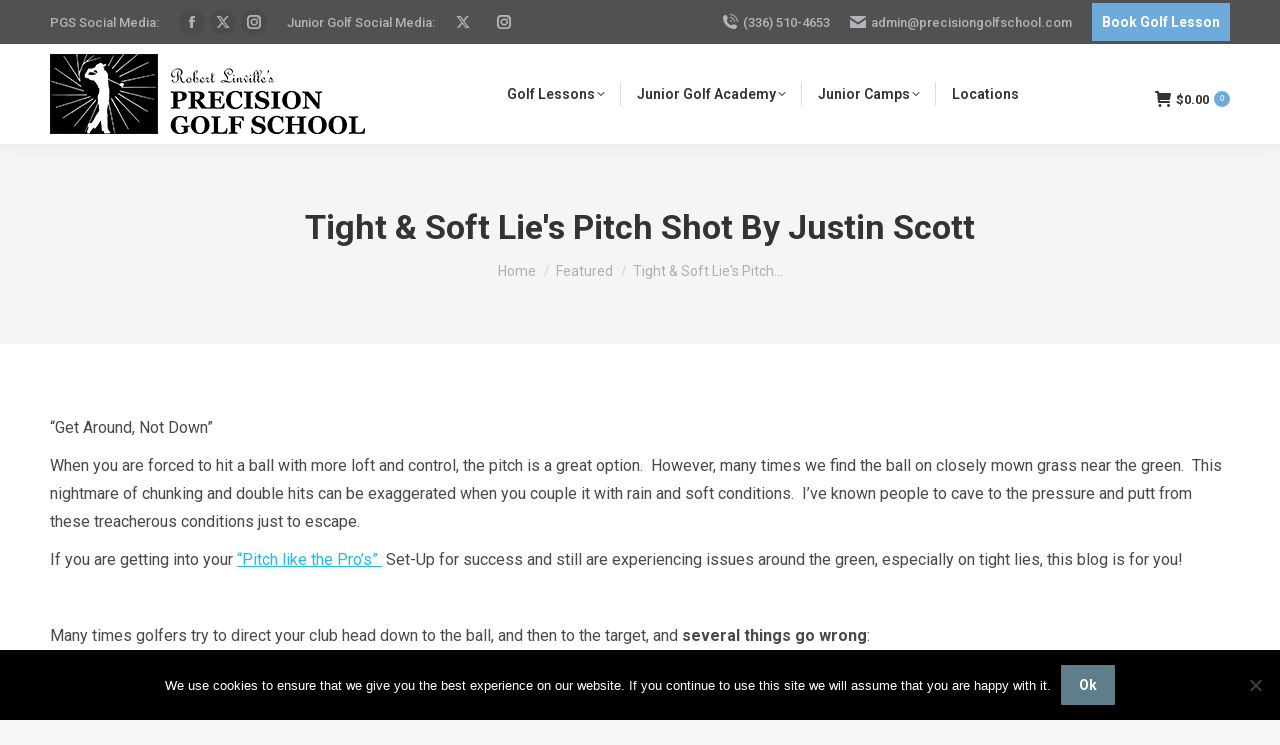

--- FILE ---
content_type: text/html; charset=UTF-8
request_url: https://precisioninstruction.com/tight-soft-lies-pitch-shot-by-justin-scott-2/
body_size: 20082
content:
<!DOCTYPE html>
<!--[if !(IE 6) | !(IE 7) | !(IE 8)  ]><!-->
<html lang="en-US" class="no-js">
<!--<![endif]-->
<head>
	<meta charset="UTF-8" />
		<meta name="viewport" content="width=device-width, initial-scale=1, maximum-scale=1, user-scalable=0">
		<meta name="theme-color" content="#6dabdb"/>	<link rel="profile" href="https://gmpg.org/xfn/11" />
	<title>Tight &#038; Soft Lie&#039;s Pitch Shot By Justin Scott &#8211; Precision Instruction Online Store</title>
<meta name='robots' content='max-image-preview:large' />
	<style>img:is([sizes="auto" i], [sizes^="auto," i]) { contain-intrinsic-size: 3000px 1500px }</style>
	<link rel='dns-prefetch' href='//fonts.googleapis.com' />
<link rel="alternate" type="application/rss+xml" title="Precision Instruction Online Store &raquo; Feed" href="https://precisioninstruction.com/feed/" />
<link rel="alternate" type="application/rss+xml" title="Precision Instruction Online Store &raquo; Comments Feed" href="https://precisioninstruction.com/comments/feed/" />
<script>
window._wpemojiSettings = {"baseUrl":"https:\/\/s.w.org\/images\/core\/emoji\/16.0.1\/72x72\/","ext":".png","svgUrl":"https:\/\/s.w.org\/images\/core\/emoji\/16.0.1\/svg\/","svgExt":".svg","source":{"concatemoji":"https:\/\/precisioninstruction.com\/wp-includes\/js\/wp-emoji-release.min.js?ver=6.8.3"}};
/*! This file is auto-generated */
!function(s,n){var o,i,e;function c(e){try{var t={supportTests:e,timestamp:(new Date).valueOf()};sessionStorage.setItem(o,JSON.stringify(t))}catch(e){}}function p(e,t,n){e.clearRect(0,0,e.canvas.width,e.canvas.height),e.fillText(t,0,0);var t=new Uint32Array(e.getImageData(0,0,e.canvas.width,e.canvas.height).data),a=(e.clearRect(0,0,e.canvas.width,e.canvas.height),e.fillText(n,0,0),new Uint32Array(e.getImageData(0,0,e.canvas.width,e.canvas.height).data));return t.every(function(e,t){return e===a[t]})}function u(e,t){e.clearRect(0,0,e.canvas.width,e.canvas.height),e.fillText(t,0,0);for(var n=e.getImageData(16,16,1,1),a=0;a<n.data.length;a++)if(0!==n.data[a])return!1;return!0}function f(e,t,n,a){switch(t){case"flag":return n(e,"\ud83c\udff3\ufe0f\u200d\u26a7\ufe0f","\ud83c\udff3\ufe0f\u200b\u26a7\ufe0f")?!1:!n(e,"\ud83c\udde8\ud83c\uddf6","\ud83c\udde8\u200b\ud83c\uddf6")&&!n(e,"\ud83c\udff4\udb40\udc67\udb40\udc62\udb40\udc65\udb40\udc6e\udb40\udc67\udb40\udc7f","\ud83c\udff4\u200b\udb40\udc67\u200b\udb40\udc62\u200b\udb40\udc65\u200b\udb40\udc6e\u200b\udb40\udc67\u200b\udb40\udc7f");case"emoji":return!a(e,"\ud83e\udedf")}return!1}function g(e,t,n,a){var r="undefined"!=typeof WorkerGlobalScope&&self instanceof WorkerGlobalScope?new OffscreenCanvas(300,150):s.createElement("canvas"),o=r.getContext("2d",{willReadFrequently:!0}),i=(o.textBaseline="top",o.font="600 32px Arial",{});return e.forEach(function(e){i[e]=t(o,e,n,a)}),i}function t(e){var t=s.createElement("script");t.src=e,t.defer=!0,s.head.appendChild(t)}"undefined"!=typeof Promise&&(o="wpEmojiSettingsSupports",i=["flag","emoji"],n.supports={everything:!0,everythingExceptFlag:!0},e=new Promise(function(e){s.addEventListener("DOMContentLoaded",e,{once:!0})}),new Promise(function(t){var n=function(){try{var e=JSON.parse(sessionStorage.getItem(o));if("object"==typeof e&&"number"==typeof e.timestamp&&(new Date).valueOf()<e.timestamp+604800&&"object"==typeof e.supportTests)return e.supportTests}catch(e){}return null}();if(!n){if("undefined"!=typeof Worker&&"undefined"!=typeof OffscreenCanvas&&"undefined"!=typeof URL&&URL.createObjectURL&&"undefined"!=typeof Blob)try{var e="postMessage("+g.toString()+"("+[JSON.stringify(i),f.toString(),p.toString(),u.toString()].join(",")+"));",a=new Blob([e],{type:"text/javascript"}),r=new Worker(URL.createObjectURL(a),{name:"wpTestEmojiSupports"});return void(r.onmessage=function(e){c(n=e.data),r.terminate(),t(n)})}catch(e){}c(n=g(i,f,p,u))}t(n)}).then(function(e){for(var t in e)n.supports[t]=e[t],n.supports.everything=n.supports.everything&&n.supports[t],"flag"!==t&&(n.supports.everythingExceptFlag=n.supports.everythingExceptFlag&&n.supports[t]);n.supports.everythingExceptFlag=n.supports.everythingExceptFlag&&!n.supports.flag,n.DOMReady=!1,n.readyCallback=function(){n.DOMReady=!0}}).then(function(){return e}).then(function(){var e;n.supports.everything||(n.readyCallback(),(e=n.source||{}).concatemoji?t(e.concatemoji):e.wpemoji&&e.twemoji&&(t(e.twemoji),t(e.wpemoji)))}))}((window,document),window._wpemojiSettings);
</script>
<link rel='stylesheet' id='wc-authorize-net-cim-credit-card-checkout-block-css' href='https://precisioninstruction.com/wp-content/plugins/woocommerce-gateway-authorize-net-cim/assets/css/blocks/wc-authorize-net-cim-checkout-block.css?ver=3.10.14' media='all' />
<link rel='stylesheet' id='wc-authorize-net-cim-echeck-checkout-block-css' href='https://precisioninstruction.com/wp-content/plugins/woocommerce-gateway-authorize-net-cim/assets/css/blocks/wc-authorize-net-cim-checkout-block.css?ver=3.10.14' media='all' />
<style id='wp-emoji-styles-inline-css'>

	img.wp-smiley, img.emoji {
		display: inline !important;
		border: none !important;
		box-shadow: none !important;
		height: 1em !important;
		width: 1em !important;
		margin: 0 0.07em !important;
		vertical-align: -0.1em !important;
		background: none !important;
		padding: 0 !important;
	}
</style>
<style id='classic-theme-styles-inline-css'>
/*! This file is auto-generated */
.wp-block-button__link{color:#fff;background-color:#32373c;border-radius:9999px;box-shadow:none;text-decoration:none;padding:calc(.667em + 2px) calc(1.333em + 2px);font-size:1.125em}.wp-block-file__button{background:#32373c;color:#fff;text-decoration:none}
</style>
<style id='global-styles-inline-css'>
:root{--wp--preset--aspect-ratio--square: 1;--wp--preset--aspect-ratio--4-3: 4/3;--wp--preset--aspect-ratio--3-4: 3/4;--wp--preset--aspect-ratio--3-2: 3/2;--wp--preset--aspect-ratio--2-3: 2/3;--wp--preset--aspect-ratio--16-9: 16/9;--wp--preset--aspect-ratio--9-16: 9/16;--wp--preset--color--black: #000000;--wp--preset--color--cyan-bluish-gray: #abb8c3;--wp--preset--color--white: #FFF;--wp--preset--color--pale-pink: #f78da7;--wp--preset--color--vivid-red: #cf2e2e;--wp--preset--color--luminous-vivid-orange: #ff6900;--wp--preset--color--luminous-vivid-amber: #fcb900;--wp--preset--color--light-green-cyan: #7bdcb5;--wp--preset--color--vivid-green-cyan: #00d084;--wp--preset--color--pale-cyan-blue: #8ed1fc;--wp--preset--color--vivid-cyan-blue: #0693e3;--wp--preset--color--vivid-purple: #9b51e0;--wp--preset--color--accent: #6dabdb;--wp--preset--color--dark-gray: #111;--wp--preset--color--light-gray: #767676;--wp--preset--gradient--vivid-cyan-blue-to-vivid-purple: linear-gradient(135deg,rgba(6,147,227,1) 0%,rgb(155,81,224) 100%);--wp--preset--gradient--light-green-cyan-to-vivid-green-cyan: linear-gradient(135deg,rgb(122,220,180) 0%,rgb(0,208,130) 100%);--wp--preset--gradient--luminous-vivid-amber-to-luminous-vivid-orange: linear-gradient(135deg,rgba(252,185,0,1) 0%,rgba(255,105,0,1) 100%);--wp--preset--gradient--luminous-vivid-orange-to-vivid-red: linear-gradient(135deg,rgba(255,105,0,1) 0%,rgb(207,46,46) 100%);--wp--preset--gradient--very-light-gray-to-cyan-bluish-gray: linear-gradient(135deg,rgb(238,238,238) 0%,rgb(169,184,195) 100%);--wp--preset--gradient--cool-to-warm-spectrum: linear-gradient(135deg,rgb(74,234,220) 0%,rgb(151,120,209) 20%,rgb(207,42,186) 40%,rgb(238,44,130) 60%,rgb(251,105,98) 80%,rgb(254,248,76) 100%);--wp--preset--gradient--blush-light-purple: linear-gradient(135deg,rgb(255,206,236) 0%,rgb(152,150,240) 100%);--wp--preset--gradient--blush-bordeaux: linear-gradient(135deg,rgb(254,205,165) 0%,rgb(254,45,45) 50%,rgb(107,0,62) 100%);--wp--preset--gradient--luminous-dusk: linear-gradient(135deg,rgb(255,203,112) 0%,rgb(199,81,192) 50%,rgb(65,88,208) 100%);--wp--preset--gradient--pale-ocean: linear-gradient(135deg,rgb(255,245,203) 0%,rgb(182,227,212) 50%,rgb(51,167,181) 100%);--wp--preset--gradient--electric-grass: linear-gradient(135deg,rgb(202,248,128) 0%,rgb(113,206,126) 100%);--wp--preset--gradient--midnight: linear-gradient(135deg,rgb(2,3,129) 0%,rgb(40,116,252) 100%);--wp--preset--font-size--small: 13px;--wp--preset--font-size--medium: 20px;--wp--preset--font-size--large: 36px;--wp--preset--font-size--x-large: 42px;--wp--preset--spacing--20: 0.44rem;--wp--preset--spacing--30: 0.67rem;--wp--preset--spacing--40: 1rem;--wp--preset--spacing--50: 1.5rem;--wp--preset--spacing--60: 2.25rem;--wp--preset--spacing--70: 3.38rem;--wp--preset--spacing--80: 5.06rem;--wp--preset--shadow--natural: 6px 6px 9px rgba(0, 0, 0, 0.2);--wp--preset--shadow--deep: 12px 12px 50px rgba(0, 0, 0, 0.4);--wp--preset--shadow--sharp: 6px 6px 0px rgba(0, 0, 0, 0.2);--wp--preset--shadow--outlined: 6px 6px 0px -3px rgba(255, 255, 255, 1), 6px 6px rgba(0, 0, 0, 1);--wp--preset--shadow--crisp: 6px 6px 0px rgba(0, 0, 0, 1);}:where(.is-layout-flex){gap: 0.5em;}:where(.is-layout-grid){gap: 0.5em;}body .is-layout-flex{display: flex;}.is-layout-flex{flex-wrap: wrap;align-items: center;}.is-layout-flex > :is(*, div){margin: 0;}body .is-layout-grid{display: grid;}.is-layout-grid > :is(*, div){margin: 0;}:where(.wp-block-columns.is-layout-flex){gap: 2em;}:where(.wp-block-columns.is-layout-grid){gap: 2em;}:where(.wp-block-post-template.is-layout-flex){gap: 1.25em;}:where(.wp-block-post-template.is-layout-grid){gap: 1.25em;}.has-black-color{color: var(--wp--preset--color--black) !important;}.has-cyan-bluish-gray-color{color: var(--wp--preset--color--cyan-bluish-gray) !important;}.has-white-color{color: var(--wp--preset--color--white) !important;}.has-pale-pink-color{color: var(--wp--preset--color--pale-pink) !important;}.has-vivid-red-color{color: var(--wp--preset--color--vivid-red) !important;}.has-luminous-vivid-orange-color{color: var(--wp--preset--color--luminous-vivid-orange) !important;}.has-luminous-vivid-amber-color{color: var(--wp--preset--color--luminous-vivid-amber) !important;}.has-light-green-cyan-color{color: var(--wp--preset--color--light-green-cyan) !important;}.has-vivid-green-cyan-color{color: var(--wp--preset--color--vivid-green-cyan) !important;}.has-pale-cyan-blue-color{color: var(--wp--preset--color--pale-cyan-blue) !important;}.has-vivid-cyan-blue-color{color: var(--wp--preset--color--vivid-cyan-blue) !important;}.has-vivid-purple-color{color: var(--wp--preset--color--vivid-purple) !important;}.has-black-background-color{background-color: var(--wp--preset--color--black) !important;}.has-cyan-bluish-gray-background-color{background-color: var(--wp--preset--color--cyan-bluish-gray) !important;}.has-white-background-color{background-color: var(--wp--preset--color--white) !important;}.has-pale-pink-background-color{background-color: var(--wp--preset--color--pale-pink) !important;}.has-vivid-red-background-color{background-color: var(--wp--preset--color--vivid-red) !important;}.has-luminous-vivid-orange-background-color{background-color: var(--wp--preset--color--luminous-vivid-orange) !important;}.has-luminous-vivid-amber-background-color{background-color: var(--wp--preset--color--luminous-vivid-amber) !important;}.has-light-green-cyan-background-color{background-color: var(--wp--preset--color--light-green-cyan) !important;}.has-vivid-green-cyan-background-color{background-color: var(--wp--preset--color--vivid-green-cyan) !important;}.has-pale-cyan-blue-background-color{background-color: var(--wp--preset--color--pale-cyan-blue) !important;}.has-vivid-cyan-blue-background-color{background-color: var(--wp--preset--color--vivid-cyan-blue) !important;}.has-vivid-purple-background-color{background-color: var(--wp--preset--color--vivid-purple) !important;}.has-black-border-color{border-color: var(--wp--preset--color--black) !important;}.has-cyan-bluish-gray-border-color{border-color: var(--wp--preset--color--cyan-bluish-gray) !important;}.has-white-border-color{border-color: var(--wp--preset--color--white) !important;}.has-pale-pink-border-color{border-color: var(--wp--preset--color--pale-pink) !important;}.has-vivid-red-border-color{border-color: var(--wp--preset--color--vivid-red) !important;}.has-luminous-vivid-orange-border-color{border-color: var(--wp--preset--color--luminous-vivid-orange) !important;}.has-luminous-vivid-amber-border-color{border-color: var(--wp--preset--color--luminous-vivid-amber) !important;}.has-light-green-cyan-border-color{border-color: var(--wp--preset--color--light-green-cyan) !important;}.has-vivid-green-cyan-border-color{border-color: var(--wp--preset--color--vivid-green-cyan) !important;}.has-pale-cyan-blue-border-color{border-color: var(--wp--preset--color--pale-cyan-blue) !important;}.has-vivid-cyan-blue-border-color{border-color: var(--wp--preset--color--vivid-cyan-blue) !important;}.has-vivid-purple-border-color{border-color: var(--wp--preset--color--vivid-purple) !important;}.has-vivid-cyan-blue-to-vivid-purple-gradient-background{background: var(--wp--preset--gradient--vivid-cyan-blue-to-vivid-purple) !important;}.has-light-green-cyan-to-vivid-green-cyan-gradient-background{background: var(--wp--preset--gradient--light-green-cyan-to-vivid-green-cyan) !important;}.has-luminous-vivid-amber-to-luminous-vivid-orange-gradient-background{background: var(--wp--preset--gradient--luminous-vivid-amber-to-luminous-vivid-orange) !important;}.has-luminous-vivid-orange-to-vivid-red-gradient-background{background: var(--wp--preset--gradient--luminous-vivid-orange-to-vivid-red) !important;}.has-very-light-gray-to-cyan-bluish-gray-gradient-background{background: var(--wp--preset--gradient--very-light-gray-to-cyan-bluish-gray) !important;}.has-cool-to-warm-spectrum-gradient-background{background: var(--wp--preset--gradient--cool-to-warm-spectrum) !important;}.has-blush-light-purple-gradient-background{background: var(--wp--preset--gradient--blush-light-purple) !important;}.has-blush-bordeaux-gradient-background{background: var(--wp--preset--gradient--blush-bordeaux) !important;}.has-luminous-dusk-gradient-background{background: var(--wp--preset--gradient--luminous-dusk) !important;}.has-pale-ocean-gradient-background{background: var(--wp--preset--gradient--pale-ocean) !important;}.has-electric-grass-gradient-background{background: var(--wp--preset--gradient--electric-grass) !important;}.has-midnight-gradient-background{background: var(--wp--preset--gradient--midnight) !important;}.has-small-font-size{font-size: var(--wp--preset--font-size--small) !important;}.has-medium-font-size{font-size: var(--wp--preset--font-size--medium) !important;}.has-large-font-size{font-size: var(--wp--preset--font-size--large) !important;}.has-x-large-font-size{font-size: var(--wp--preset--font-size--x-large) !important;}
:where(.wp-block-post-template.is-layout-flex){gap: 1.25em;}:where(.wp-block-post-template.is-layout-grid){gap: 1.25em;}
:where(.wp-block-columns.is-layout-flex){gap: 2em;}:where(.wp-block-columns.is-layout-grid){gap: 2em;}
:root :where(.wp-block-pullquote){font-size: 1.5em;line-height: 1.6;}
</style>
<link rel='stylesheet' id='cookie-notice-front-css' href='https://precisioninstruction.com/wp-content/plugins/cookie-notice/css/front.min.css?ver=2.5.11' media='all' />
<style id='woocommerce-inline-inline-css'>
.woocommerce form .form-row .required { visibility: visible; }
</style>
<link rel='stylesheet' id='the7-font-css' href='https://precisioninstruction.com/wp-content/themes/dt-the7/fonts/icomoon-the7-font/icomoon-the7-font.min.css?ver=12.5.3' media='all' />
<link rel='stylesheet' id='sv-wc-payment-gateway-payment-form-v5_15_12-css' href='https://precisioninstruction.com/wp-content/plugins/woocommerce-gateway-authorize-net-cim/vendor/skyverge/wc-plugin-framework/woocommerce/payment-gateway/assets/css/frontend/sv-wc-payment-gateway-payment-form.min.css?ver=5.15.12' media='all' />
<link rel='stylesheet' id='dt-web-fonts-css' href='https://fonts.googleapis.com/css?family=Roboto:400,500,600,600normal,700%7COpen+Sans:400,600,700' media='all' />
<link rel='stylesheet' id='dt-main-css' href='https://precisioninstruction.com/wp-content/themes/dt-the7/css/main.min.css?ver=12.5.3' media='all' />
<style id='dt-main-inline-css'>
body #load {
  display: block;
  height: 100%;
  overflow: hidden;
  position: fixed;
  width: 100%;
  z-index: 9901;
  opacity: 1;
  visibility: visible;
  transition: all .35s ease-out;
}
.load-wrap {
  width: 100%;
  height: 100%;
  background-position: center center;
  background-repeat: no-repeat;
  text-align: center;
  display: -ms-flexbox;
  display: -ms-flex;
  display: flex;
  -ms-align-items: center;
  -ms-flex-align: center;
  align-items: center;
  -ms-flex-flow: column wrap;
  flex-flow: column wrap;
  -ms-flex-pack: center;
  -ms-justify-content: center;
  justify-content: center;
}
.load-wrap > svg {
  position: absolute;
  top: 50%;
  left: 50%;
  transform: translate(-50%,-50%);
}
#load {
  background: var(--the7-elementor-beautiful-loading-bg,#ffffff);
  --the7-beautiful-spinner-color2: var(--the7-beautiful-spinner-color,rgba(51,51,51,0.25));
}

</style>
<link rel='stylesheet' id='the7-custom-scrollbar-css' href='https://precisioninstruction.com/wp-content/themes/dt-the7/lib/custom-scrollbar/custom-scrollbar.min.css?ver=12.5.3' media='all' />
<link rel='stylesheet' id='the7-wpbakery-css' href='https://precisioninstruction.com/wp-content/themes/dt-the7/css/wpbakery.min.css?ver=12.5.3' media='all' />
<link rel='stylesheet' id='the7-css-vars-css' href='https://precisioninstruction.com/wp-content/uploads/the7-css/css-vars.css?ver=0c50ccb66b35' media='all' />
<link rel='stylesheet' id='dt-custom-css' href='https://precisioninstruction.com/wp-content/uploads/the7-css/custom.css?ver=0c50ccb66b35' media='all' />
<link rel='stylesheet' id='wc-dt-custom-css' href='https://precisioninstruction.com/wp-content/uploads/the7-css/compatibility/wc-dt-custom.css?ver=0c50ccb66b35' media='all' />
<link rel='stylesheet' id='dt-media-css' href='https://precisioninstruction.com/wp-content/uploads/the7-css/media.css?ver=0c50ccb66b35' media='all' />
<link rel='stylesheet' id='the7-mega-menu-css' href='https://precisioninstruction.com/wp-content/uploads/the7-css/mega-menu.css?ver=0c50ccb66b35' media='all' />
<link rel='stylesheet' id='style-css' href='https://precisioninstruction.com/wp-content/themes/dt-the7-child/style.css?ver=12.5.3' media='all' />
<script type="text/template" id="tmpl-variation-template">
	<div class="woocommerce-variation-description">{{{ data.variation.variation_description }}}</div>
	<div class="woocommerce-variation-price">{{{ data.variation.price_html }}}</div>
	<div class="woocommerce-variation-availability">{{{ data.variation.availability_html }}}</div>
</script>
<script type="text/template" id="tmpl-unavailable-variation-template">
	<p role="alert">Sorry, this product is unavailable. Please choose a different combination.</p>
</script>
<script src="https://precisioninstruction.com/wp-includes/js/jquery/jquery.min.js?ver=3.7.1" id="jquery-core-js"></script>
<script src="https://precisioninstruction.com/wp-includes/js/jquery/jquery-migrate.min.js?ver=3.4.1" id="jquery-migrate-js"></script>
<script src="https://precisioninstruction.com/wp-includes/js/underscore.min.js?ver=1.13.7" id="underscore-js"></script>
<script id="wp-util-js-extra">
var _wpUtilSettings = {"ajax":{"url":"\/wp-admin\/admin-ajax.php"}};
</script>
<script src="https://precisioninstruction.com/wp-includes/js/wp-util.min.js?ver=6.8.3" id="wp-util-js"></script>
<script src="https://precisioninstruction.com/wp-content/plugins/woocommerce/assets/js/jquery-blockui/jquery.blockUI.min.js?ver=2.7.0-wc.10.4.3" id="wc-jquery-blockui-js" data-wp-strategy="defer"></script>
<script id="cookie-notice-front-js-before">
var cnArgs = {"ajaxUrl":"https:\/\/precisioninstruction.com\/wp-admin\/admin-ajax.php","nonce":"413c9a6a18","hideEffect":"fade","position":"bottom","onScroll":false,"onScrollOffset":100,"onClick":false,"cookieName":"cookie_notice_accepted","cookieTime":2592000,"cookieTimeRejected":2592000,"globalCookie":false,"redirection":false,"cache":true,"revokeCookies":false,"revokeCookiesOpt":"automatic"};
</script>
<script src="https://precisioninstruction.com/wp-content/plugins/cookie-notice/js/front.min.js?ver=2.5.11" id="cookie-notice-front-js"></script>
<script src="//precisioninstruction.com/wp-content/plugins/revslider/sr6/assets/js/rbtools.min.js?ver=6.7.38" async id="tp-tools-js"></script>
<script src="//precisioninstruction.com/wp-content/plugins/revslider/sr6/assets/js/rs6.min.js?ver=6.7.38" async id="revmin-js"></script>
<script id="wc-add-to-cart-js-extra">
var wc_add_to_cart_params = {"ajax_url":"\/wp-admin\/admin-ajax.php","wc_ajax_url":"\/?wc-ajax=%%endpoint%%","i18n_view_cart":"View cart","cart_url":"https:\/\/precisioninstruction.com\/cart\/","is_cart":"","cart_redirect_after_add":"yes"};
</script>
<script src="https://precisioninstruction.com/wp-content/plugins/woocommerce/assets/js/frontend/add-to-cart.min.js?ver=10.4.3" id="wc-add-to-cart-js" data-wp-strategy="defer"></script>
<script src="https://precisioninstruction.com/wp-content/plugins/woocommerce/assets/js/js-cookie/js.cookie.min.js?ver=2.1.4-wc.10.4.3" id="wc-js-cookie-js" defer data-wp-strategy="defer"></script>
<script id="woocommerce-js-extra">
var woocommerce_params = {"ajax_url":"\/wp-admin\/admin-ajax.php","wc_ajax_url":"\/?wc-ajax=%%endpoint%%","i18n_password_show":"Show password","i18n_password_hide":"Hide password","currency":"USD"};
</script>
<script src="https://precisioninstruction.com/wp-content/plugins/woocommerce/assets/js/frontend/woocommerce.min.js?ver=10.4.3" id="woocommerce-js" defer data-wp-strategy="defer"></script>
<script src="https://precisioninstruction.com/wp-content/plugins/js_composer/assets/js/vendors/woocommerce-add-to-cart.js?ver=8.7.2" id="vc_woocommerce-add-to-cart-js-js"></script>
<script id="dt-above-fold-js-extra">
var dtLocal = {"themeUrl":"https:\/\/precisioninstruction.com\/wp-content\/themes\/dt-the7","passText":"To view this protected post, enter the password below:","moreButtonText":{"loading":"Loading...","loadMore":"Load more"},"postID":"3303","ajaxurl":"https:\/\/precisioninstruction.com\/wp-admin\/admin-ajax.php","REST":{"baseUrl":"https:\/\/precisioninstruction.com\/wp-json\/the7\/v1","endpoints":{"sendMail":"\/send-mail"}},"contactMessages":{"required":"One or more fields have an error. Please check and try again.","terms":"Please accept the privacy policy.","fillTheCaptchaError":"Please, fill the captcha."},"captchaSiteKey":"","ajaxNonce":"23cdfc84ad","pageData":"","themeSettings":{"smoothScroll":"off","lazyLoading":false,"desktopHeader":{"height":100},"ToggleCaptionEnabled":"disabled","ToggleCaption":"Navigation","floatingHeader":{"showAfter":94,"showMenu":true,"height":90,"logo":{"showLogo":true,"html":"<img class=\" preload-me\" src=\"https:\/\/precisioninstruction.com\/wp-content\/uploads\/2022\/02\/Precision-Golf-Logo-Web-1.png\" srcset=\"https:\/\/precisioninstruction.com\/wp-content\/uploads\/2022\/02\/Precision-Golf-Logo-Web-1.png 315w, https:\/\/precisioninstruction.com\/wp-content\/uploads\/2022\/02\/Precision-Golf-Logo-Web-1.png 315w\" width=\"315\" height=\"80\"   sizes=\"315px\" alt=\"Precision Instruction Online Store\" \/>","url":"https:\/\/precisioninstruction.com\/"}},"topLine":{"floatingTopLine":{"logo":{"showLogo":false,"html":""}}},"mobileHeader":{"firstSwitchPoint":992,"secondSwitchPoint":778,"firstSwitchPointHeight":90,"secondSwitchPointHeight":80,"mobileToggleCaptionEnabled":"disabled","mobileToggleCaption":"Menu"},"stickyMobileHeaderFirstSwitch":{"logo":{"html":"<img class=\" preload-me\" src=\"https:\/\/precisioninstruction.com\/wp-content\/uploads\/2022\/02\/Precision-Golf-Logo-Web-1.png\" srcset=\"https:\/\/precisioninstruction.com\/wp-content\/uploads\/2022\/02\/Precision-Golf-Logo-Web-1.png 315w, https:\/\/precisioninstruction.com\/wp-content\/uploads\/2022\/02\/Precision-Golf-Logo-Web-1.png 315w\" width=\"315\" height=\"80\"   sizes=\"315px\" alt=\"Precision Instruction Online Store\" \/>"}},"stickyMobileHeaderSecondSwitch":{"logo":{"html":"<img class=\" preload-me\" src=\"https:\/\/precisioninstruction.com\/wp-content\/uploads\/2022\/02\/Precision-Golf-Logo-Web-1.png\" srcset=\"https:\/\/precisioninstruction.com\/wp-content\/uploads\/2022\/02\/Precision-Golf-Logo-Web-1.png 315w, https:\/\/precisioninstruction.com\/wp-content\/uploads\/2022\/02\/Precision-Golf-Logo-Web-1.png 315w\" width=\"315\" height=\"80\"   sizes=\"315px\" alt=\"Precision Instruction Online Store\" \/>"}},"sidebar":{"switchPoint":992},"boxedWidth":"1280px"},"VCMobileScreenWidth":"768","wcCartFragmentHash":"472e6f9154f6a6ea7aa5d8d1010bd76d"};
var dtShare = {"shareButtonText":{"facebook":"Share on Facebook","twitter":"Share on X","pinterest":"Pin it","linkedin":"Share on Linkedin","whatsapp":"Share on Whatsapp"},"overlayOpacity":"85"};
</script>
<script src="https://precisioninstruction.com/wp-content/themes/dt-the7/js/above-the-fold.min.js?ver=12.5.3" id="dt-above-fold-js"></script>
<script src="https://precisioninstruction.com/wp-content/themes/dt-the7/js/compatibility/woocommerce/woocommerce.min.js?ver=12.5.3" id="dt-woocommerce-js"></script>
<script></script><link rel="https://api.w.org/" href="https://precisioninstruction.com/wp-json/" /><link rel="alternate" title="JSON" type="application/json" href="https://precisioninstruction.com/wp-json/wp/v2/posts/3303" /><link rel="EditURI" type="application/rsd+xml" title="RSD" href="https://precisioninstruction.com/xmlrpc.php?rsd" />
<link rel="canonical" href="https://precisioninstruction.com/tight-soft-lies-pitch-shot-by-justin-scott-2/" />
<link rel='shortlink' href='https://precisioninstruction.com/?p=3303' />
<link rel="alternate" title="oEmbed (JSON)" type="application/json+oembed" href="https://precisioninstruction.com/wp-json/oembed/1.0/embed?url=https%3A%2F%2Fprecisioninstruction.com%2Ftight-soft-lies-pitch-shot-by-justin-scott-2%2F" />
<link rel="alternate" title="oEmbed (XML)" type="text/xml+oembed" href="https://precisioninstruction.com/wp-json/oembed/1.0/embed?url=https%3A%2F%2Fprecisioninstruction.com%2Ftight-soft-lies-pitch-shot-by-justin-scott-2%2F&#038;format=xml" />
<style type="text/css">dd ul.bulleted {  float:none;clear:both; }</style><meta property="og:site_name" content="Precision Instruction Online Store" />
<meta property="og:title" content="Tight &#038; Soft Lie&#039;s Pitch Shot By Justin Scott" />
<meta property="og:url" content="https://precisioninstruction.com/tight-soft-lies-pitch-shot-by-justin-scott-2/" />
<meta property="og:type" content="article" />
	<noscript><style>.woocommerce-product-gallery{ opacity: 1 !important; }</style></noscript>
	<meta name="generator" content="Powered by WPBakery Page Builder - drag and drop page builder for WordPress."/>
<meta name="generator" content="Powered by Slider Revolution 6.7.38 - responsive, Mobile-Friendly Slider Plugin for WordPress with comfortable drag and drop interface." />
<script type="text/javascript" id="the7-loader-script">
document.addEventListener("DOMContentLoaded", function(event) {
	var load = document.getElementById("load");
	if(!load.classList.contains('loader-removed')){
		var removeLoading = setTimeout(function() {
			load.className += " loader-removed";
		}, 300);
	}
});
</script>
		<link rel="icon" href="https://precisioninstruction.com/wp-content/uploads/2016/09/cropped-favicon-32x32.png" sizes="32x32" />
<link rel="icon" href="https://precisioninstruction.com/wp-content/uploads/2016/09/cropped-favicon-192x192.png" sizes="192x192" />
<link rel="apple-touch-icon" href="https://precisioninstruction.com/wp-content/uploads/2016/09/cropped-favicon-180x180.png" />
<meta name="msapplication-TileImage" content="https://precisioninstruction.com/wp-content/uploads/2016/09/cropped-favicon-270x270.png" />
		<!-- Facebook Pixel Code -->
		<script>
			var aepc_pixel = {"pixel_id":"787659881281674","user":{},"enable_advanced_events":"yes","fire_delay":"0","can_use_sku":"yes","enable_viewcontent":"yes","enable_addtocart":"yes","enable_addtowishlist":"no","enable_initiatecheckout":"yes","enable_addpaymentinfo":"yes","enable_purchase":"yes","allowed_params":{"AddToCart":["value","currency","content_category","content_name","content_type","content_ids"],"AddToWishlist":["value","currency","content_category","content_name","content_type","content_ids"]}},
				aepc_pixel_args = [],
				aepc_extend_args = function( args ) {
					if ( typeof args === 'undefined' ) {
						args = {};
					}

					for(var key in aepc_pixel_args)
						args[key] = aepc_pixel_args[key];

					return args;
				};

			// Extend args
			if ( 'yes' === aepc_pixel.enable_advanced_events ) {
				aepc_pixel_args.userAgent = navigator.userAgent;
				aepc_pixel_args.language = navigator.language;

				if ( document.referrer.indexOf( document.domain ) < 0 ) {
					aepc_pixel_args.referrer = document.referrer;
				}
			}

						!function(f,b,e,v,n,t,s){if(f.fbq)return;n=f.fbq=function(){n.callMethod?
				n.callMethod.apply(n,arguments):n.queue.push(arguments)};if(!f._fbq)f._fbq=n;
				n.push=n;n.loaded=!0;n.version='2.0';n.agent='dvpixelcaffeinewordpress';n.queue=[];t=b.createElement(e);t.async=!0;
				t.src=v;s=b.getElementsByTagName(e)[0];s.parentNode.insertBefore(t,s)}(window,
				document,'script','https://connect.facebook.net/en_US/fbevents.js');
			
						fbq('init', aepc_pixel.pixel_id, aepc_pixel.user);

							setTimeout( function() {
				fbq('track', "PageView", aepc_pixel_args);
			}, aepc_pixel.fire_delay * 1000 );
					</script>
		<!-- End Facebook Pixel Code -->
		<script>function setREVStartSize(e){
			//window.requestAnimationFrame(function() {
				window.RSIW = window.RSIW===undefined ? window.innerWidth : window.RSIW;
				window.RSIH = window.RSIH===undefined ? window.innerHeight : window.RSIH;
				try {
					var pw = document.getElementById(e.c).parentNode.offsetWidth,
						newh;
					pw = pw===0 || isNaN(pw) || (e.l=="fullwidth" || e.layout=="fullwidth") ? window.RSIW : pw;
					e.tabw = e.tabw===undefined ? 0 : parseInt(e.tabw);
					e.thumbw = e.thumbw===undefined ? 0 : parseInt(e.thumbw);
					e.tabh = e.tabh===undefined ? 0 : parseInt(e.tabh);
					e.thumbh = e.thumbh===undefined ? 0 : parseInt(e.thumbh);
					e.tabhide = e.tabhide===undefined ? 0 : parseInt(e.tabhide);
					e.thumbhide = e.thumbhide===undefined ? 0 : parseInt(e.thumbhide);
					e.mh = e.mh===undefined || e.mh=="" || e.mh==="auto" ? 0 : parseInt(e.mh,0);
					if(e.layout==="fullscreen" || e.l==="fullscreen")
						newh = Math.max(e.mh,window.RSIH);
					else{
						e.gw = Array.isArray(e.gw) ? e.gw : [e.gw];
						for (var i in e.rl) if (e.gw[i]===undefined || e.gw[i]===0) e.gw[i] = e.gw[i-1];
						e.gh = e.el===undefined || e.el==="" || (Array.isArray(e.el) && e.el.length==0)? e.gh : e.el;
						e.gh = Array.isArray(e.gh) ? e.gh : [e.gh];
						for (var i in e.rl) if (e.gh[i]===undefined || e.gh[i]===0) e.gh[i] = e.gh[i-1];
											
						var nl = new Array(e.rl.length),
							ix = 0,
							sl;
						e.tabw = e.tabhide>=pw ? 0 : e.tabw;
						e.thumbw = e.thumbhide>=pw ? 0 : e.thumbw;
						e.tabh = e.tabhide>=pw ? 0 : e.tabh;
						e.thumbh = e.thumbhide>=pw ? 0 : e.thumbh;
						for (var i in e.rl) nl[i] = e.rl[i]<window.RSIW ? 0 : e.rl[i];
						sl = nl[0];
						for (var i in nl) if (sl>nl[i] && nl[i]>0) { sl = nl[i]; ix=i;}
						var m = pw>(e.gw[ix]+e.tabw+e.thumbw) ? 1 : (pw-(e.tabw+e.thumbw)) / (e.gw[ix]);
						newh =  (e.gh[ix] * m) + (e.tabh + e.thumbh);
					}
					var el = document.getElementById(e.c);
					if (el!==null && el) el.style.height = newh+"px";
					el = document.getElementById(e.c+"_wrapper");
					if (el!==null && el) {
						el.style.height = newh+"px";
						el.style.display = "block";
					}
				} catch(e){
					console.log("Failure at Presize of Slider:" + e)
				}
			//});
		  };</script>
<style id="sccss">/* Enter Your Custom CSS Here */
/* Don't use this area-use the theme */
</style><noscript><style> .wpb_animate_when_almost_visible { opacity: 1; }</style></noscript><!-- Google tag (gtag.js) -->
<script async src="https://www.googletagmanager.com/gtag/js?id=G-7S7X6NSCGE"></script>
<script>
  window.dataLayer = window.dataLayer || [];
  function gtag(){dataLayer.push(arguments);}
  gtag('js', new Date());

  gtag('config', 'G-7S7X6NSCGE');
</script><style id='the7-custom-inline-css' type='text/css'>
.sub-nav .menu-item i.fa,
.sub-nav .menu-item i.fas,
.sub-nav .menu-item i.far,
.sub-nav .menu-item i.fab {
	text-align: center;
	width: 1.25em;
}
</style>
</head>
<body id="the7-body" class="wp-singular post-template-default single single-post postid-3303 single-format-standard wp-embed-responsive wp-theme-dt-the7 wp-child-theme-dt-the7-child theme-dt-the7 cookies-not-set woocommerce-no-js no-comments dt-responsive-on right-mobile-menu-close-icon ouside-menu-close-icon mobile-hamburger-close-bg-enable mobile-hamburger-close-bg-hover-enable  fade-medium-mobile-menu-close-icon fade-medium-menu-close-icon srcset-enabled btn-flat custom-btn-color custom-btn-hover-color phantom-sticky phantom-shadow-decoration phantom-custom-logo-on floating-top-bar sticky-mobile-header top-header first-switch-logo-left first-switch-menu-right second-switch-logo-left second-switch-menu-right right-mobile-menu layzr-loading-on popup-message-style the7-ver-12.5.3 wpb-js-composer js-comp-ver-8.7.2 vc_responsive">
<!-- The7 12.5.3 -->
<div id="load" class="spinner-loader">
	<div class="load-wrap"><style type="text/css">
    [class*="the7-spinner-animate-"]{
        animation: spinner-animation 1s cubic-bezier(1,1,1,1) infinite;
        x:46.5px;
        y:40px;
        width:7px;
        height:20px;
        fill:var(--the7-beautiful-spinner-color2);
        opacity: 0.2;
    }
    .the7-spinner-animate-2{
        animation-delay: 0.083s;
    }
    .the7-spinner-animate-3{
        animation-delay: 0.166s;
    }
    .the7-spinner-animate-4{
         animation-delay: 0.25s;
    }
    .the7-spinner-animate-5{
         animation-delay: 0.33s;
    }
    .the7-spinner-animate-6{
         animation-delay: 0.416s;
    }
    .the7-spinner-animate-7{
         animation-delay: 0.5s;
    }
    .the7-spinner-animate-8{
         animation-delay: 0.58s;
    }
    .the7-spinner-animate-9{
         animation-delay: 0.666s;
    }
    .the7-spinner-animate-10{
         animation-delay: 0.75s;
    }
    .the7-spinner-animate-11{
        animation-delay: 0.83s;
    }
    .the7-spinner-animate-12{
        animation-delay: 0.916s;
    }
    @keyframes spinner-animation{
        from {
            opacity: 1;
        }
        to{
            opacity: 0;
        }
    }
</style>
<svg width="75px" height="75px" xmlns="http://www.w3.org/2000/svg" viewBox="0 0 100 100" preserveAspectRatio="xMidYMid">
	<rect class="the7-spinner-animate-1" rx="5" ry="5" transform="rotate(0 50 50) translate(0 -30)"></rect>
	<rect class="the7-spinner-animate-2" rx="5" ry="5" transform="rotate(30 50 50) translate(0 -30)"></rect>
	<rect class="the7-spinner-animate-3" rx="5" ry="5" transform="rotate(60 50 50) translate(0 -30)"></rect>
	<rect class="the7-spinner-animate-4" rx="5" ry="5" transform="rotate(90 50 50) translate(0 -30)"></rect>
	<rect class="the7-spinner-animate-5" rx="5" ry="5" transform="rotate(120 50 50) translate(0 -30)"></rect>
	<rect class="the7-spinner-animate-6" rx="5" ry="5" transform="rotate(150 50 50) translate(0 -30)"></rect>
	<rect class="the7-spinner-animate-7" rx="5" ry="5" transform="rotate(180 50 50) translate(0 -30)"></rect>
	<rect class="the7-spinner-animate-8" rx="5" ry="5" transform="rotate(210 50 50) translate(0 -30)"></rect>
	<rect class="the7-spinner-animate-9" rx="5" ry="5" transform="rotate(240 50 50) translate(0 -30)"></rect>
	<rect class="the7-spinner-animate-10" rx="5" ry="5" transform="rotate(270 50 50) translate(0 -30)"></rect>
	<rect class="the7-spinner-animate-11" rx="5" ry="5" transform="rotate(300 50 50) translate(0 -30)"></rect>
	<rect class="the7-spinner-animate-12" rx="5" ry="5" transform="rotate(330 50 50) translate(0 -30)"></rect>
</svg></div>
</div>
<div id="page" >
	<a class="skip-link screen-reader-text" href="#content">Skip to content</a>

<div class="masthead inline-header center widgets full-height dividers shadow-decoration shadow-mobile-header-decoration small-mobile-menu-icon dt-parent-menu-clickable show-sub-menu-on-hover show-device-logo show-mobile-logo"  role="banner">

	<div class="top-bar top-bar-line-hide">
	<div class="top-bar-bg" ></div>
	<div class="left-widgets mini-widgets"><div class="text-area show-on-desktop near-logo-first-switch in-menu-second-switch"><p>PGS Social Media:</p>
</div><div class="soc-ico show-on-desktop in-top-bar-right in-menu-second-switch custom-bg disabled-border border-off hover-accent-bg hover-disabled-border  hover-border-off"><a title="Facebook page opens in new window" href="https://www.facebook.com/search/top?q=Precision%20Golf%20School" target="_blank" class="facebook"><span class="soc-font-icon"></span><span class="screen-reader-text">Facebook page opens in new window</span></a><a title="X page opens in new window" href="https://twitter.com/Precision_Golf" target="_blank" class="twitter"><span class="soc-font-icon"></span><span class="screen-reader-text">X page opens in new window</span></a><a title="Instagram page opens in new window" href="https://www.instagram.com/precisiongolfschool/" target="_blank" class="instagram"><span class="soc-font-icon"></span><span class="screen-reader-text">Instagram page opens in new window</span></a></div><div class="text-area show-on-desktop near-logo-first-switch in-menu-second-switch"><p>Junior Golf Social Media:</p>
</div><a href="https://twitter.com/pgsjrgolf" class="mini-contacts multipurpose_2 show-on-desktop near-logo-first-switch in-menu-second-switch"><i class="fa-fw icomoon-the7-font-twitter"></i></a><a href="https://www.instagram.com/pgsjrgolf/" class="mini-contacts multipurpose_3 show-on-desktop near-logo-first-switch in-menu-second-switch"><i class="fa-fw icomoon-the7-font-instagram"></i></a></div><div class="right-widgets mini-widgets"><span class="mini-contacts phone show-on-desktop in-top-bar-left in-top-bar"><i class="fa-fw icomoon-the7-font-the7-phone-06"></i>(336) 510-4653</span><a href="/cdn-cgi/l/email-protection#f9989d949097b9898b9c9a908a9096979e96959f8a9a91969695d79a9694" class="mini-contacts email show-on-desktop near-logo-first-switch in-menu-second-switch"><i class="fa-fw the7-mw-icon-mail-bold"></i><span class="__cf_email__" data-cfemail="82e3e6efebecc2f2f0e7e1ebf1ebedece5edeee4f1e1eaededeeace1edef">[email&#160;protected]</span></a><a href="https://precisioninstruction.com/n/professional-golf-instruction/" class="microwidget-btn mini-button header-elements-button-1 show-on-desktop in-top-bar-right in-top-bar microwidget-btn-bg-on microwidget-btn-hover-bg-on disable-animation-bg border-on hover-border-on btn-icon-align-right" ><span>Book Golf Lesson</span></a></div></div>

	<header class="header-bar">

		<div class="branding">
	<div id="site-title" class="assistive-text">Precision Instruction Online Store</div>
	<div id="site-description" class="assistive-text">Golf &amp; Tennis Lessons, Camps &amp; Programs from Precision Instruction</div>
	<a class="" href="https://precisioninstruction.com/"><img class=" preload-me" src="https://precisioninstruction.com/wp-content/uploads/2022/02/Precision-Golf-Logo-Web-1.png" srcset="https://precisioninstruction.com/wp-content/uploads/2022/02/Precision-Golf-Logo-Web-1.png 315w, https://precisioninstruction.com/wp-content/uploads/2022/02/Precision-Golf-Logo-Web-1.png 315w" width="315" height="80"   sizes="315px" alt="Precision Instruction Online Store" /><img class="mobile-logo preload-me" src="https://precisioninstruction.com/wp-content/uploads/2022/02/Precision-Golf-Logo-Web-1.png" srcset="https://precisioninstruction.com/wp-content/uploads/2022/02/Precision-Golf-Logo-Web-1.png 315w, https://precisioninstruction.com/wp-content/uploads/2022/02/Precision-Golf-Logo-Web-1.png 315w" width="315" height="80"   sizes="315px" alt="Precision Instruction Online Store" /></a></div>

		<ul id="primary-menu" class="main-nav underline-decoration l-to-r-line level-arrows-on outside-item-remove-margin"><li class="menu-item menu-item-type-post_type menu-item-object-page menu-item-has-children menu-item-29893 first has-children depth-0 dt-mega-menu mega-full-width mega-column-4"><a href='https://precisioninstruction.com/professional-golf-instruction/' data-level='1'><span class="menu-item-text"><span class="menu-text">Golf Lessons</span></span></a><div class="dt-mega-menu-wrap"><ul class="sub-nav hover-style-bg level-arrows-on"><li class="menu-item menu-item-type-custom menu-item-object-custom menu-item-has-children menu-item-29894 first has-children depth-1 no-link dt-mega-parent wf-1-4"><a href='#' data-level='2'><span class="menu-item-text"><span class="menu-text">Directors of Instruction</span></span></a><ul class="sub-nav hover-style-bg level-arrows-on"><li class="menu-item menu-item-type-post_type menu-item-object-page menu-item-29895 first depth-2"><a href='https://precisioninstruction.com/robert-linville/' data-level='3'><span class="menu-item-text"><span class="menu-text">Robert Linville, PGA &#8211; Director of Instruction</span></span></a></li> <li class="menu-item menu-item-type-post_type menu-item-object-page menu-item-29896 depth-2"><a href='https://precisioninstruction.com/chris-haarlow/' data-level='3'><span class="menu-item-text"><span class="menu-text">Chris Haarlow, PGA &#8211; Director Instructor</span></span></a></li> <li class="menu-item menu-item-type-post_type menu-item-object-page menu-item-29897 depth-2"><a href='https://precisioninstruction.com/professional-golf-instruction/' data-level='3'><span class="menu-item-text"><span class="menu-text">&#8211; Schedule a Golf Lesson &#8211;</span></span></a></li> </ul></li> <li class="menu-item menu-item-type-custom menu-item-object-custom menu-item-has-children menu-item-29898 has-children depth-1 no-link dt-mega-parent wf-1-4"><a href='#' data-level='2'><span class="menu-item-text"><span class="menu-text">Head Golf Instructors</span></span></a><ul class="sub-nav hover-style-bg level-arrows-on"><li class="menu-item menu-item-type-post_type menu-item-object-page menu-item-29899 first depth-2"><a href='https://precisioninstruction.com/justin-scott/' data-level='3'><span class="menu-item-text"><span class="menu-text">Justin Scott, PGA</span></span></a></li> <li class="menu-item menu-item-type-post_type menu-item-object-page menu-item-29900 depth-2"><a href='https://precisioninstruction.com/jeff-crittenden/' data-level='3'><span class="menu-item-text"><span class="menu-text">Jeff Crittenden, PGA</span></span></a></li> <li class="menu-item menu-item-type-post_type menu-item-object-page menu-item-29901 depth-2"><a href='https://precisioninstruction.com/kevin-mccallister/' data-level='3'><span class="menu-item-text"><span class="menu-text">Kevin McCallister</span></span></a></li> <li class="menu-item menu-item-type-post_type menu-item-object-page menu-item-29902 depth-2"><a href='https://precisioninstruction.com/ted-bonham/' data-level='3'><span class="menu-item-text"><span class="menu-text">Ted Bonham, TPI</span></span></a></li> <li class="menu-item menu-item-type-post_type menu-item-object-page menu-item-29903 depth-2"><a href='https://precisioninstruction.com/professional-golf-instruction/' data-level='3'><span class="menu-item-text"><span class="menu-text">&#8211; Schedule a Golf Lesson &#8211;</span></span></a></li> </ul></li> <li class="menu-item menu-item-type-custom menu-item-object-custom menu-item-has-children menu-item-29904 has-children depth-1 no-link dt-mega-parent wf-1-4"><a href='#' data-level='2'><span class="menu-item-text"><span class="menu-text">Teaching Professionals</span></span></a><ul class="sub-nav hover-style-bg level-arrows-on"><li class="menu-item menu-item-type-post_type menu-item-object-page menu-item-29905 first depth-2"><a href='https://precisioninstruction.com/tim-samelak/' data-level='3'><span class="menu-item-text"><span class="menu-text">Tim Samelak</span></span></a></li> <li class="menu-item menu-item-type-post_type menu-item-object-page menu-item-29906 depth-2"><a href='https://precisioninstruction.com/keith-richardson/' data-level='3'><span class="menu-item-text"><span class="menu-text">Keith Richardson</span></span></a></li> <li class="menu-item menu-item-type-post_type menu-item-object-page menu-item-29908 depth-2"><a href='https://precisioninstruction.com/dr-erik-vranesh/' data-level='3'><span class="menu-item-text"><span class="menu-text">Dr. Erik Vranesh</span></span></a></li> <li class="menu-item menu-item-type-post_type menu-item-object-page menu-item-29909 depth-2"><a href='https://precisioninstruction.com/professional-golf-instruction/' data-level='3'><span class="menu-item-text"><span class="menu-text">&#8211; Schedule a Golf Lesson &#8211;</span></span></a></li> </ul></li> <li class="menu-item menu-item-type-custom menu-item-object-custom menu-item-has-children menu-item-29910 has-children depth-1 no-link dt-mega-parent wf-1-4"><a href='#' data-level='2'><span class="menu-item-text"><span class="menu-text">Other Golf Training</span></span></a><ul class="sub-nav hover-style-bg level-arrows-on"><li class="menu-item menu-item-type-post_type menu-item-object-page menu-item-29911 first depth-2"><a href='https://precisioninstruction.com/on-course-performance-lesson/' data-level='3'><span class="menu-item-text"><span class="menu-text">On-Course Performance Lesson</span></span></a></li> <li class="menu-item menu-item-type-post_type menu-item-object-page menu-item-29912 depth-2"><a href='https://precisioninstruction.com/josh-nichols/' data-level='3'><span class="menu-item-text"><span class="menu-text">Mental Game Training</span></span></a></li> <li class="menu-item menu-item-type-post_type menu-item-object-product menu-item-29913 depth-2"><a href='https://precisioninstruction.com/?post_type=product&#038;p=26666' data-level='3'><span class="menu-item-text"><span class="menu-text">Fall Ladies Weekly Golf Clinics</span></span></a></li> <li class="menu-item menu-item-type-post_type menu-item-object-product menu-item-29914 depth-2"><a href='https://precisioninstruction.com/product/short-game-schools/' data-level='3'><span class="menu-item-text"><span class="menu-text">Short Game Schools</span></span></a></li> <li class="menu-item menu-item-type-post_type menu-item-object-page menu-item-29915 depth-2"><a href='https://precisioninstruction.com/club-fitting-and-performance/' data-level='3'><span class="menu-item-text"><span class="menu-text">Club Fitting</span></span></a></li> <li class="menu-item menu-item-type-post_type menu-item-object-page menu-item-29916 depth-2"><a href='https://precisioninstruction.com/golf-fitness-training/' data-level='3'><span class="menu-item-text"><span class="menu-text">Golf Fitness Training</span></span></a></li> <li class="menu-item menu-item-type-post_type menu-item-object-page menu-item-29917 depth-2"><a href='https://precisioninstruction.com/long-drive-training/' data-level='3'><span class="menu-item-text"><span class="menu-text">Long Drive Training</span></span></a></li> </ul></li> </ul></div></li> <li class="menu-item menu-item-type-custom menu-item-object-custom menu-item-has-children menu-item-29937 has-children depth-0"><a href='#' data-level='1'><span class="menu-item-text"><span class="menu-text">Junior Golf Academy</span></span></a><ul class="sub-nav hover-style-bg level-arrows-on"><li class="menu-item menu-item-type-custom menu-item-object-custom menu-item-has-children menu-item-29919 first has-children depth-1"><a href='#' data-level='2'><span class="menu-item-text"><span class="menu-text">Junior League/Academy</span></span></a><ul class="sub-nav hover-style-bg level-arrows-on"><li class="menu-item menu-item-type-post_type menu-item-object-page menu-item-29920 first depth-2"><a href='https://precisioninstruction.com/pga-junior-league/' data-level='3'><span class="menu-item-text"><span class="menu-text">PGA Junior League</span></span></a></li> </ul></li> <li class="menu-item menu-item-type-custom menu-item-object-custom menu-item-has-children menu-item-29921 has-children depth-1"><a href='#' data-level='2'><span class="menu-item-text"><span class="menu-text">New Junior Golfers</span></span></a><ul class="sub-nav hover-style-bg level-arrows-on"><li class="menu-item menu-item-type-post_type menu-item-object-product menu-item-29922 first depth-2"><a href='https://precisioninstruction.com/?post_type=product&#038;p=2254' data-level='3'><span class="menu-item-text"><span class="menu-text">Annual Membership</span></span></a></li> </ul></li> <li class="menu-item menu-item-type-custom menu-item-object-custom menu-item-has-children menu-item-29923 has-children depth-1"><a href='#' data-level='2'><span class="menu-item-text"><span class="menu-text">Other Junior Opportunities</span></span></a><ul class="sub-nav hover-style-bg level-arrows-on"><li class="menu-item menu-item-type-post_type menu-item-object-product menu-item-29924 first depth-2"><a href='https://precisioninstruction.com/?post_type=product&#038;p=2254' data-level='3'><span class="menu-item-text"><span class="menu-text">PGJA Yearly Membership</span></span></a></li> <li class="menu-item menu-item-type-custom menu-item-object-custom menu-item-29925 depth-2"><a href='https://www.tygajuniorgolf.org' data-level='3'><span class="menu-item-text"><span class="menu-text">TYGA Junior Golf Tournaments</span></span></a></li> <li class="menu-item menu-item-type-custom menu-item-object-custom menu-item-29926 depth-2"><a href='https://www.carolinasgolf.org' data-level='3'><span class="menu-item-text"><span class="menu-text">$5 Youth on Course Program</span></span></a></li> </ul></li> </ul></li> <li class="menu-item menu-item-type-custom menu-item-object-custom menu-item-has-children menu-item-29927 has-children depth-0 dt-mega-menu mega-full-width mega-column-3"><a href='#' data-level='1'><span class="menu-item-text"><span class="menu-text">Junior Camps</span></span></a><div class="dt-mega-menu-wrap"><ul class="sub-nav hover-style-bg level-arrows-on"><li class="menu-item menu-item-type-post_type menu-item-object-page menu-item-has-children menu-item-29928 first has-children depth-1 no-link dt-mega-parent wf-1-3"><a href='https://precisioninstruction.com/summer-golf-camp/' data-level='2'><span class="menu-item-text"><span class="menu-text">Summer Golf Camp</span></span></a><ul class="sub-nav hover-style-bg level-arrows-on"><li class="menu-item menu-item-type-post_type menu-item-object-page menu-item-29929 first depth-2"><a href='https://precisioninstruction.com/summer-golf-camp/' data-level='3'><span class="menu-item-text"><span class="menu-text">Golf Camp Details</span></span></a></li> <li class="menu-item menu-item-type-post_type menu-item-object-product menu-item-29930 depth-2"><a href='https://precisioninstruction.com/product/summer-golf-camp-registration-bryan-park/' data-level='3'><span class="menu-item-text"><span class="menu-text">Registration for Bryan Park Golf Camp</span></span></a></li> <li class="menu-item menu-item-type-post_type menu-item-object-product menu-item-29931 depth-2"><a href='https://precisioninstruction.com/product/summer-golf-camp-registration-bur-mil-park/' data-level='3'><span class="menu-item-text"><span class="menu-text">Registration Bur-Mil Park Golf Camp</span></span></a></li> </ul></li> <li class="menu-item menu-item-type-post_type menu-item-object-page menu-item-has-children menu-item-29932 has-children depth-1 no-link dt-mega-parent wf-1-3"><a href='https://precisioninstruction.com/campburmil/' data-level='2'><span class="menu-item-text"><span class="menu-text">Camp Bur-Mil 2026</span></span></a><ul class="sub-nav hover-style-bg level-arrows-on"><li class="menu-item menu-item-type-post_type menu-item-object-page menu-item-29933 first depth-2"><a href='https://precisioninstruction.com/campburmil/' data-level='3'><span class="menu-item-text"><span class="menu-text">Camp Bur-Mil Details</span></span></a></li> </ul></li> </ul></div></li> <li class="menu-item menu-item-type-post_type menu-item-object-page menu-item-29935 last depth-0"><a href='https://precisioninstruction.com/locations/' data-level='1'><span class="menu-item-text"><span class="menu-text">Locations</span></span></a></li> </ul>
		<div class="mini-widgets"><div class="show-on-desktop near-logo-first-switch near-logo-second-switch">
<div class="wc-shopping-cart shopping-cart round-counter-style show-sub-cart" data-cart-hash="472e6f9154f6a6ea7aa5d8d1010bd76d">

	<a class="wc-ico-cart round-counter-style show-sub-cart" href="https://precisioninstruction.com/cart/"><i class="the7-mw-icon-cart-bold"></i><span class="woocommerce-Price-amount amount"><bdi><span class="woocommerce-Price-currencySymbol">&#36;</span>0.00</bdi></span><span class="counter">0</span></a>

	<div class="shopping-cart-wrap">
		<div class="shopping-cart-inner">
			
						<p class="buttons top-position">
				<a href="https://precisioninstruction.com/cart/" class="button view-cart">View Cart</a><a href="https://precisioninstruction.com/checkout/" class="button checkout">Checkout</a>			</p>

						<ul class="cart_list product_list_widget empty">
				<li>No products in the cart.</li>			</ul>
			<div class="shopping-cart-bottom" style="display: none">
				<p class="total">
					<strong>Subtotal:</strong> <span class="woocommerce-Price-amount amount"><bdi><span class="woocommerce-Price-currencySymbol">&#36;</span>0.00</bdi></span>				</p>
				<p class="buttons">
					<a href="https://precisioninstruction.com/cart/" class="button view-cart">View Cart</a><a href="https://precisioninstruction.com/checkout/" class="button checkout">Checkout</a>				</p>
			</div>
					</div>
	</div>

</div>
</div></div>
	</header>

</div>
<div role="navigation" aria-label="Main Menu" class="dt-mobile-header mobile-menu-show-divider">
	<div class="dt-close-mobile-menu-icon" aria-label="Close" role="button" tabindex="0"><div class="close-line-wrap"><span class="close-line"></span><span class="close-line"></span><span class="close-line"></span></div></div>	<ul id="mobile-menu" class="mobile-main-nav">
		<li class="menu-item menu-item-type-post_type menu-item-object-page menu-item-has-children menu-item-29893 first has-children depth-0 dt-mega-menu mega-full-width mega-column-4"><a href='https://precisioninstruction.com/professional-golf-instruction/' data-level='1'><span class="menu-item-text"><span class="menu-text">Golf Lessons</span></span></a><div class="dt-mega-menu-wrap"><ul class="sub-nav hover-style-bg level-arrows-on"><li class="menu-item menu-item-type-custom menu-item-object-custom menu-item-has-children menu-item-29894 first has-children depth-1 no-link dt-mega-parent wf-1-4"><a href='#' data-level='2'><span class="menu-item-text"><span class="menu-text">Directors of Instruction</span></span></a><ul class="sub-nav hover-style-bg level-arrows-on"><li class="menu-item menu-item-type-post_type menu-item-object-page menu-item-29895 first depth-2"><a href='https://precisioninstruction.com/robert-linville/' data-level='3'><span class="menu-item-text"><span class="menu-text">Robert Linville, PGA &#8211; Director of Instruction</span></span></a></li> <li class="menu-item menu-item-type-post_type menu-item-object-page menu-item-29896 depth-2"><a href='https://precisioninstruction.com/chris-haarlow/' data-level='3'><span class="menu-item-text"><span class="menu-text">Chris Haarlow, PGA &#8211; Director Instructor</span></span></a></li> <li class="menu-item menu-item-type-post_type menu-item-object-page menu-item-29897 depth-2"><a href='https://precisioninstruction.com/professional-golf-instruction/' data-level='3'><span class="menu-item-text"><span class="menu-text">&#8211; Schedule a Golf Lesson &#8211;</span></span></a></li> </ul></li> <li class="menu-item menu-item-type-custom menu-item-object-custom menu-item-has-children menu-item-29898 has-children depth-1 no-link dt-mega-parent wf-1-4"><a href='#' data-level='2'><span class="menu-item-text"><span class="menu-text">Head Golf Instructors</span></span></a><ul class="sub-nav hover-style-bg level-arrows-on"><li class="menu-item menu-item-type-post_type menu-item-object-page menu-item-29899 first depth-2"><a href='https://precisioninstruction.com/justin-scott/' data-level='3'><span class="menu-item-text"><span class="menu-text">Justin Scott, PGA</span></span></a></li> <li class="menu-item menu-item-type-post_type menu-item-object-page menu-item-29900 depth-2"><a href='https://precisioninstruction.com/jeff-crittenden/' data-level='3'><span class="menu-item-text"><span class="menu-text">Jeff Crittenden, PGA</span></span></a></li> <li class="menu-item menu-item-type-post_type menu-item-object-page menu-item-29901 depth-2"><a href='https://precisioninstruction.com/kevin-mccallister/' data-level='3'><span class="menu-item-text"><span class="menu-text">Kevin McCallister</span></span></a></li> <li class="menu-item menu-item-type-post_type menu-item-object-page menu-item-29902 depth-2"><a href='https://precisioninstruction.com/ted-bonham/' data-level='3'><span class="menu-item-text"><span class="menu-text">Ted Bonham, TPI</span></span></a></li> <li class="menu-item menu-item-type-post_type menu-item-object-page menu-item-29903 depth-2"><a href='https://precisioninstruction.com/professional-golf-instruction/' data-level='3'><span class="menu-item-text"><span class="menu-text">&#8211; Schedule a Golf Lesson &#8211;</span></span></a></li> </ul></li> <li class="menu-item menu-item-type-custom menu-item-object-custom menu-item-has-children menu-item-29904 has-children depth-1 no-link dt-mega-parent wf-1-4"><a href='#' data-level='2'><span class="menu-item-text"><span class="menu-text">Teaching Professionals</span></span></a><ul class="sub-nav hover-style-bg level-arrows-on"><li class="menu-item menu-item-type-post_type menu-item-object-page menu-item-29905 first depth-2"><a href='https://precisioninstruction.com/tim-samelak/' data-level='3'><span class="menu-item-text"><span class="menu-text">Tim Samelak</span></span></a></li> <li class="menu-item menu-item-type-post_type menu-item-object-page menu-item-29906 depth-2"><a href='https://precisioninstruction.com/keith-richardson/' data-level='3'><span class="menu-item-text"><span class="menu-text">Keith Richardson</span></span></a></li> <li class="menu-item menu-item-type-post_type menu-item-object-page menu-item-29908 depth-2"><a href='https://precisioninstruction.com/dr-erik-vranesh/' data-level='3'><span class="menu-item-text"><span class="menu-text">Dr. Erik Vranesh</span></span></a></li> <li class="menu-item menu-item-type-post_type menu-item-object-page menu-item-29909 depth-2"><a href='https://precisioninstruction.com/professional-golf-instruction/' data-level='3'><span class="menu-item-text"><span class="menu-text">&#8211; Schedule a Golf Lesson &#8211;</span></span></a></li> </ul></li> <li class="menu-item menu-item-type-custom menu-item-object-custom menu-item-has-children menu-item-29910 has-children depth-1 no-link dt-mega-parent wf-1-4"><a href='#' data-level='2'><span class="menu-item-text"><span class="menu-text">Other Golf Training</span></span></a><ul class="sub-nav hover-style-bg level-arrows-on"><li class="menu-item menu-item-type-post_type menu-item-object-page menu-item-29911 first depth-2"><a href='https://precisioninstruction.com/on-course-performance-lesson/' data-level='3'><span class="menu-item-text"><span class="menu-text">On-Course Performance Lesson</span></span></a></li> <li class="menu-item menu-item-type-post_type menu-item-object-page menu-item-29912 depth-2"><a href='https://precisioninstruction.com/josh-nichols/' data-level='3'><span class="menu-item-text"><span class="menu-text">Mental Game Training</span></span></a></li> <li class="menu-item menu-item-type-post_type menu-item-object-product menu-item-29913 depth-2"><a href='https://precisioninstruction.com/?post_type=product&#038;p=26666' data-level='3'><span class="menu-item-text"><span class="menu-text">Fall Ladies Weekly Golf Clinics</span></span></a></li> <li class="menu-item menu-item-type-post_type menu-item-object-product menu-item-29914 depth-2"><a href='https://precisioninstruction.com/product/short-game-schools/' data-level='3'><span class="menu-item-text"><span class="menu-text">Short Game Schools</span></span></a></li> <li class="menu-item menu-item-type-post_type menu-item-object-page menu-item-29915 depth-2"><a href='https://precisioninstruction.com/club-fitting-and-performance/' data-level='3'><span class="menu-item-text"><span class="menu-text">Club Fitting</span></span></a></li> <li class="menu-item menu-item-type-post_type menu-item-object-page menu-item-29916 depth-2"><a href='https://precisioninstruction.com/golf-fitness-training/' data-level='3'><span class="menu-item-text"><span class="menu-text">Golf Fitness Training</span></span></a></li> <li class="menu-item menu-item-type-post_type menu-item-object-page menu-item-29917 depth-2"><a href='https://precisioninstruction.com/long-drive-training/' data-level='3'><span class="menu-item-text"><span class="menu-text">Long Drive Training</span></span></a></li> </ul></li> </ul></div></li> <li class="menu-item menu-item-type-custom menu-item-object-custom menu-item-has-children menu-item-29937 has-children depth-0"><a href='#' data-level='1'><span class="menu-item-text"><span class="menu-text">Junior Golf Academy</span></span></a><ul class="sub-nav hover-style-bg level-arrows-on"><li class="menu-item menu-item-type-custom menu-item-object-custom menu-item-has-children menu-item-29919 first has-children depth-1"><a href='#' data-level='2'><span class="menu-item-text"><span class="menu-text">Junior League/Academy</span></span></a><ul class="sub-nav hover-style-bg level-arrows-on"><li class="menu-item menu-item-type-post_type menu-item-object-page menu-item-29920 first depth-2"><a href='https://precisioninstruction.com/pga-junior-league/' data-level='3'><span class="menu-item-text"><span class="menu-text">PGA Junior League</span></span></a></li> </ul></li> <li class="menu-item menu-item-type-custom menu-item-object-custom menu-item-has-children menu-item-29921 has-children depth-1"><a href='#' data-level='2'><span class="menu-item-text"><span class="menu-text">New Junior Golfers</span></span></a><ul class="sub-nav hover-style-bg level-arrows-on"><li class="menu-item menu-item-type-post_type menu-item-object-product menu-item-29922 first depth-2"><a href='https://precisioninstruction.com/?post_type=product&#038;p=2254' data-level='3'><span class="menu-item-text"><span class="menu-text">Annual Membership</span></span></a></li> </ul></li> <li class="menu-item menu-item-type-custom menu-item-object-custom menu-item-has-children menu-item-29923 has-children depth-1"><a href='#' data-level='2'><span class="menu-item-text"><span class="menu-text">Other Junior Opportunities</span></span></a><ul class="sub-nav hover-style-bg level-arrows-on"><li class="menu-item menu-item-type-post_type menu-item-object-product menu-item-29924 first depth-2"><a href='https://precisioninstruction.com/?post_type=product&#038;p=2254' data-level='3'><span class="menu-item-text"><span class="menu-text">PGJA Yearly Membership</span></span></a></li> <li class="menu-item menu-item-type-custom menu-item-object-custom menu-item-29925 depth-2"><a href='https://www.tygajuniorgolf.org' data-level='3'><span class="menu-item-text"><span class="menu-text">TYGA Junior Golf Tournaments</span></span></a></li> <li class="menu-item menu-item-type-custom menu-item-object-custom menu-item-29926 depth-2"><a href='https://www.carolinasgolf.org' data-level='3'><span class="menu-item-text"><span class="menu-text">$5 Youth on Course Program</span></span></a></li> </ul></li> </ul></li> <li class="menu-item menu-item-type-custom menu-item-object-custom menu-item-has-children menu-item-29927 has-children depth-0 dt-mega-menu mega-full-width mega-column-3"><a href='#' data-level='1'><span class="menu-item-text"><span class="menu-text">Junior Camps</span></span></a><div class="dt-mega-menu-wrap"><ul class="sub-nav hover-style-bg level-arrows-on"><li class="menu-item menu-item-type-post_type menu-item-object-page menu-item-has-children menu-item-29928 first has-children depth-1 no-link dt-mega-parent wf-1-3"><a href='https://precisioninstruction.com/summer-golf-camp/' data-level='2'><span class="menu-item-text"><span class="menu-text">Summer Golf Camp</span></span></a><ul class="sub-nav hover-style-bg level-arrows-on"><li class="menu-item menu-item-type-post_type menu-item-object-page menu-item-29929 first depth-2"><a href='https://precisioninstruction.com/summer-golf-camp/' data-level='3'><span class="menu-item-text"><span class="menu-text">Golf Camp Details</span></span></a></li> <li class="menu-item menu-item-type-post_type menu-item-object-product menu-item-29930 depth-2"><a href='https://precisioninstruction.com/product/summer-golf-camp-registration-bryan-park/' data-level='3'><span class="menu-item-text"><span class="menu-text">Registration for Bryan Park Golf Camp</span></span></a></li> <li class="menu-item menu-item-type-post_type menu-item-object-product menu-item-29931 depth-2"><a href='https://precisioninstruction.com/product/summer-golf-camp-registration-bur-mil-park/' data-level='3'><span class="menu-item-text"><span class="menu-text">Registration Bur-Mil Park Golf Camp</span></span></a></li> </ul></li> <li class="menu-item menu-item-type-post_type menu-item-object-page menu-item-has-children menu-item-29932 has-children depth-1 no-link dt-mega-parent wf-1-3"><a href='https://precisioninstruction.com/campburmil/' data-level='2'><span class="menu-item-text"><span class="menu-text">Camp Bur-Mil 2026</span></span></a><ul class="sub-nav hover-style-bg level-arrows-on"><li class="menu-item menu-item-type-post_type menu-item-object-page menu-item-29933 first depth-2"><a href='https://precisioninstruction.com/campburmil/' data-level='3'><span class="menu-item-text"><span class="menu-text">Camp Bur-Mil Details</span></span></a></li> </ul></li> </ul></div></li> <li class="menu-item menu-item-type-post_type menu-item-object-page menu-item-29935 last depth-0"><a href='https://precisioninstruction.com/locations/' data-level='1'><span class="menu-item-text"><span class="menu-text">Locations</span></span></a></li> 	</ul>
	<div class='mobile-mini-widgets-in-menu'></div>
</div>


		<div class="page-title title-center solid-bg page-title-responsive-enabled">
			<div class="wf-wrap">

				<div class="page-title-head hgroup"><h1 class="entry-title">Tight &#038; Soft Lie&#039;s Pitch Shot By Justin Scott</h1></div><div class="page-title-breadcrumbs"><div class="assistive-text">You are here:</div><ol class="breadcrumbs text-small" itemscope itemtype="https://schema.org/BreadcrumbList"><li itemprop="itemListElement" itemscope itemtype="https://schema.org/ListItem"><a itemprop="item" href="https://precisioninstruction.com/" title="Home"><span itemprop="name">Home</span></a><meta itemprop="position" content="1" /></li><li itemprop="itemListElement" itemscope itemtype="https://schema.org/ListItem"><a itemprop="item" href="https://precisioninstruction.com/category/featured/" title="Featured"><span itemprop="name">Featured</span></a><meta itemprop="position" content="2" /></li><li class="current" itemprop="itemListElement" itemscope itemtype="https://schema.org/ListItem"><span itemprop="name">Tight &#038; Soft Lie&#039;s Pitch&hellip;</span><meta itemprop="position" content="3" /></li></ol></div>			</div>
		</div>

		

<div id="main" class="sidebar-none sidebar-divider-vertical">

	
	<div class="main-gradient"></div>
	<div class="wf-wrap">
	<div class="wf-container-main">

	

			<div id="content" class="content" role="main">

				
<article id="post-3303" class="single-postlike vertical-fancy-style post-3303 post type-post status-publish format-standard category-featured category-golftips category-headline category-justin-scott category-short-game-golftips category-111 category-131 category-128 category-144 category-209 description-off">

	<div class="entry-content"><p>&#8220;Get Around, Not Down&#8221;</p>
<p>When you are forced to hit a ball with more loft and control, the pitch is a great option.  However, many times we find the ball on closely mown grass near the green.  This nightmare of chunking and double hits can be exaggerated when you couple it with rain and soft conditions.  I’ve known people to cave to the pressure and putt from these treacherous conditions just to escape.</p>
<p>If you are getting into your <a href="http://precisioninstruction.com/blog/2013/12/pitch-like-the-pros-by-justin-scott/" target="_blank">“Pitch like the Pro’s” </a> Set-Up for success and still are experiencing issues around the green, especially on tight lies, this blog is for you!</p>
<p>&nbsp;</p>
<p>Many times golfers try to direct your club head down to the ball, and then to the target, and <b>several things go wrong</b>:</p>
<p>First they lead with the handle, decreasing loft and striking the ground with the sharp leading edge.</p>
<p>Second, the swing is directed on a straight line to the hole, which is a prolonged amount of time to double hit the ball, which incurs a penalty stroke.<br />
<b><span style="text-decoration: underline">New Swing Thought</span></b></p>
<p>Understand the club only moves straight for a micro second, following contact, the club travels along the swing circle, In, Up &amp; Left.  After taking your set-up, think “Get Around, Not Down through the ball,” focus on the inside portion of the ball, then make a smooth swing.</p>
<p>Notice with the Pro’s on T.V. after they pitch the ball, the hands, grip and club tend to be near their left pocket and the club head is to the right, in alignment to the target.   My first thought when I watch their technique is “The club is in their front pocket.”</p>
<p>Understanding the swing is a circular swing shape will offer you the speed and shallow angle of attack to hit consistent shots, even on difficult lies.</p>
<p>Contact me at <a href="/cdn-cgi/l/email-protection#264c554549525266565443454f554f494841494a4055454e49494a0845494b"><span class="__cf_email__" data-cfemail="f29881919d8686b2828097919b819b9d9c959d9e9481919a9d9d9edc919d9f">[email&#160;protected]</span></a> or call 336-510-4653.</p>
<p>-Justin</p>
</div><div class="post-meta wf-mobile-collapsed"><div class="entry-meta"><span class="category-link">Categories:&nbsp;<a href="https://precisioninstruction.com/category/featured/" >Featured</a>, <a href="https://precisioninstruction.com/category/golftips/" >Golf Tips</a>, <a href="https://precisioninstruction.com/category/headline/" >Headline</a>, <a href="https://precisioninstruction.com/category/justin-scott/" >Justin Scott</a>, <a href="https://precisioninstruction.com/category/short-game-golftips/" >Short Game</a></span><a class="author vcard" href="https://precisioninstruction.com/author/parker/" title="View all posts by Kelly Parker" rel="author">By <span class="fn">Kelly Parker</span></a><a href="https://precisioninstruction.com/2013/12/10/" title="4:23 pm" class="data-link" rel="bookmark"><time class="entry-date updated" datetime="2013-12-10T16:23:48-05:00">December 10, 2013</time></a></div></div>		<div class="author-info entry-author">
            <div class="author-avatar round-images">
                <div class="avatar-lazy-load-wrap layzr-bg"><img alt='' data-src='https://secure.gravatar.com/avatar/d41435854ca6eb4d35c8ad951d796a22382ee309287f3bfb0865bb2675d33ae2?s=80&#038;d=https%3A%2F%2Fprecisioninstruction.com%2Fwp-content%2Fthemes%2Fdt-the7%2Fimages%2Fmask.png&#038;r=g' data-srcset='https://secure.gravatar.com/avatar/d41435854ca6eb4d35c8ad951d796a22382ee309287f3bfb0865bb2675d33ae2?s=160&#038;d=https%3A%2F%2Fprecisioninstruction.com%2Fwp-content%2Fthemes%2Fdt-the7%2Fimages%2Fmask.png&#038;r=g 2x' class='avatar avatar-80 photo lazy-load the7-avatar' height='80' width='80' decoding='async'/></div>            </div>
			<div class="author-description">
				<h4><span class="author-heading">Author:</span>&nbsp;Kelly Parker</h4>
								<p class="author-bio"></p>
			</div>
		</div>
	<nav class="navigation post-navigation" role="navigation"><h2 class="screen-reader-text">Post navigation</h2><div class="nav-links"><a class="nav-previous" href="https://precisioninstruction.com/pitch-like-the-pros-by-justin-scott/" rel="prev"><svg version="1.1" id="Layer_1" xmlns="http://www.w3.org/2000/svg" xmlns:xlink="http://www.w3.org/1999/xlink" x="0px" y="0px" viewBox="0 0 16 16" style="enable-background:new 0 0 16 16;" xml:space="preserve"><path class="st0" d="M11.4,1.6c0.2,0.2,0.2,0.5,0,0.7c0,0,0,0,0,0L5.7,8l5.6,5.6c0.2,0.2,0.2,0.5,0,0.7s-0.5,0.2-0.7,0l-6-6c-0.2-0.2-0.2-0.5,0-0.7c0,0,0,0,0,0l6-6C10.8,1.5,11.2,1.5,11.4,1.6C11.4,1.6,11.4,1.6,11.4,1.6z"/></svg><span class="meta-nav" aria-hidden="true">Previous</span><span class="screen-reader-text">Previous post:</span><span class="post-title h4-size">Pitch Like the Pros! By Justin Scott</span></a><a class="nav-next" href="https://precisioninstruction.com/build-a-connected-backswing-by-justin-scott/" rel="next"><svg version="1.1" id="Layer_1" xmlns="http://www.w3.org/2000/svg" xmlns:xlink="http://www.w3.org/1999/xlink" x="0px" y="0px" viewBox="0 0 16 16" style="enable-background:new 0 0 16 16;" xml:space="preserve"><path class="st0" d="M4.6,1.6c0.2-0.2,0.5-0.2,0.7,0c0,0,0,0,0,0l6,6c0.2,0.2,0.2,0.5,0,0.7c0,0,0,0,0,0l-6,6c-0.2,0.2-0.5,0.2-0.7,0s-0.2-0.5,0-0.7L10.3,8L4.6,2.4C4.5,2.2,4.5,1.8,4.6,1.6C4.6,1.6,4.6,1.6,4.6,1.6z"/></svg><span class="meta-nav" aria-hidden="true">Next</span><span class="screen-reader-text">Next post:</span><span class="post-title h4-size">Build a connected backswing! By Justin Scott</span></a></div></nav><div class="single-related-posts"><h3>Related Posts</h3><section class="items-grid"><div class=" related-item"><article class="post-format-standard"><div class="mini-post-img"><a class="alignleft post-rollover layzr-bg" href="https://precisioninstruction.com/three-skills-for-better-putting/" aria-label="Post image"><img class="preload-me lazy-load aspect" src="data:image/svg+xml,%3Csvg%20xmlns%3D&#39;http%3A%2F%2Fwww.w3.org%2F2000%2Fsvg&#39;%20viewBox%3D&#39;0%200%20110%2080&#39;%2F%3E" data-src="https://precisioninstruction.com/wp-content/uploads/2016/08/Green-Reading-Picture-110x80.jpg" data-srcset="https://precisioninstruction.com/wp-content/uploads/2016/08/Green-Reading-Picture-110x80.jpg 110w, https://precisioninstruction.com/wp-content/uploads/2016/08/Green-Reading-Picture-220x160.jpg 220w" loading="eager" style="--ratio: 110 / 80" sizes="(max-width: 110px) 100vw, 110px" width="110" height="80"  alt="Reading Your Green | Precision Golf School" /></a></div><div class="post-content"><a href="https://precisioninstruction.com/three-skills-for-better-putting/">Three Skills for Better Putting</a><br /><time class="text-secondary" datetime="2016-08-07T02:10:48-04:00">August 7, 2016</time></div></article></div><div class=" related-item"><article class="post-format-standard"><div class="mini-post-img"><a class="alignleft post-rollover layzr-bg" href="https://precisioninstruction.com/how-to-lower-your-score-by-changing-the-way-you-practice-your-putting/" aria-label="Post image"><img class="preload-me lazy-load aspect" src="data:image/svg+xml,%3Csvg%20xmlns%3D&#39;http%3A%2F%2Fwww.w3.org%2F2000%2Fsvg&#39;%20viewBox%3D&#39;0%200%20110%2080&#39;%2F%3E" data-src="https://precisioninstruction.com/wp-content/uploads/2016/07/math2-110x80.jpg" data-srcset="https://precisioninstruction.com/wp-content/uploads/2016/07/math2-110x80.jpg 110w, https://precisioninstruction.com/wp-content/uploads/2016/07/math2-220x160.jpg 220w" loading="eager" style="--ratio: 110 / 80" sizes="(max-width: 110px) 100vw, 110px" width="110" height="80"  alt="Putting | Precision Golf School" /></a></div><div class="post-content"><a href="https://precisioninstruction.com/how-to-lower-your-score-by-changing-the-way-you-practice-your-putting/">How to Lower Your Score by Changing the Way You Practice Your Putting</a><br /><time class="text-secondary" datetime="2016-07-12T06:18:27-04:00">July 12, 2016</time></div></article></div><div class=" related-item"><article class="post-format-standard"><div class="mini-post-img"><a class="alignleft post-rollover layzr-bg" href="https://precisioninstruction.com/what-is-your-playing-intention-mindset/" aria-label="Post image"><img class="preload-me lazy-load aspect" src="data:image/svg+xml,%3Csvg%20xmlns%3D&#39;http%3A%2F%2Fwww.w3.org%2F2000%2Fsvg&#39;%20viewBox%3D&#39;0%200%20110%2080&#39;%2F%3E" data-src="https://precisioninstruction.com/wp-content/uploads/2016/06/intentions-110x80.jpg" data-srcset="https://precisioninstruction.com/wp-content/uploads/2016/06/intentions-110x80.jpg 110w, https://precisioninstruction.com/wp-content/uploads/2016/06/intentions-220x160.jpg 220w" loading="eager" style="--ratio: 110 / 80" sizes="(max-width: 110px) 100vw, 110px" width="110" height="80"  alt="Golf Practice | Precision Golf School" /></a></div><div class="post-content"><a href="https://precisioninstruction.com/what-is-your-playing-intention-mindset/">What is your playing &#8220;intention&#8221; mindset?</a><br /><time class="text-secondary" datetime="2016-06-28T05:17:27-04:00">June 28, 2016</time></div></article></div><div class=" related-item"><article class="post-format-standard"><div class="mini-post-img"><a class="alignleft post-rollover layzr-bg" href="https://precisioninstruction.com/how-far-should-you-hit-your-6-iron/" aria-label="Post image"><img class="preload-me lazy-load aspect" src="data:image/svg+xml,%3Csvg%20xmlns%3D&#39;http%3A%2F%2Fwww.w3.org%2F2000%2Fsvg&#39;%20viewBox%3D&#39;0%200%20110%2080&#39;%2F%3E" data-src="https://precisioninstruction.com/wp-content/uploads/2016/06/6iron-110x80.jpg" data-srcset="https://precisioninstruction.com/wp-content/uploads/2016/06/6iron-110x80.jpg 110w, https://precisioninstruction.com/wp-content/uploads/2016/06/6iron-220x160.jpg 220w" loading="eager" style="--ratio: 110 / 80" sizes="(max-width: 110px) 100vw, 110px" width="110" height="80"  alt="6 Iron | Precision Golf School" /></a></div><div class="post-content"><a href="https://precisioninstruction.com/how-far-should-you-hit-your-6-iron/">How Far Should You Hit Your 6 Iron?</a><br /><time class="text-secondary" datetime="2016-06-14T05:53:08-04:00">June 14, 2016</time></div></article></div><div class=" related-item"><article class="post-format-standard"><div class="mini-post-img"><a class="alignleft post-rollover layzr-bg" href="https://precisioninstruction.com/swing-thoughts/" aria-label="Post image"><img class="preload-me lazy-load aspect" src="data:image/svg+xml,%3Csvg%20xmlns%3D&#39;http%3A%2F%2Fwww.w3.org%2F2000%2Fsvg&#39;%20viewBox%3D&#39;0%200%20110%2080&#39;%2F%3E" data-src="https://precisioninstruction.com/wp-content/uploads/2016/06/swingthoughts-110x80.jpg" data-srcset="https://precisioninstruction.com/wp-content/uploads/2016/06/swingthoughts-110x80.jpg 110w, https://precisioninstruction.com/wp-content/uploads/2016/06/swingthoughts-220x160.jpg 220w" loading="eager" style="--ratio: 110 / 80" sizes="(max-width: 110px) 100vw, 110px" width="110" height="80"  alt="Swing Thoughts | Precision Golf School" /></a></div><div class="post-content"><a href="https://precisioninstruction.com/swing-thoughts/">Swing Thoughts</a><br /><time class="text-secondary" datetime="2016-06-07T05:18:46-04:00">June 7, 2016</time></div></article></div><div class=" related-item"><article class="post-format-standard"><div class="mini-post-img"><a class="alignleft post-rollover layzr-bg" href="https://precisioninstruction.com/maximize-your-clubhead-speed-for-longer-drives/" aria-label="Post image"><img class="preload-me lazy-load aspect" src="data:image/svg+xml,%3Csvg%20xmlns%3D&#39;http%3A%2F%2Fwww.w3.org%2F2000%2Fsvg&#39;%20viewBox%3D&#39;0%200%20110%2080&#39;%2F%3E" data-src="https://precisioninstruction.com/wp-content/uploads/2016/05/angleofattack-110x80.jpg" data-srcset="https://precisioninstruction.com/wp-content/uploads/2016/05/angleofattack-110x80.jpg 110w, https://precisioninstruction.com/wp-content/uploads/2016/05/angleofattack-166x121.jpg 166w" loading="eager" style="--ratio: 110 / 80" sizes="(max-width: 110px) 100vw, 110px" width="110" height="80"  alt="Angle of Attach | Precision Golf School" /></a></div><div class="post-content"><a href="https://precisioninstruction.com/maximize-your-clubhead-speed-for-longer-drives/">Maximize Your Clubhead Speed for Longer Drives</a><br /><time class="text-secondary" datetime="2016-05-24T05:49:16-04:00">May 24, 2016</time></div></article></div></section></div>
</article>

			</div><!-- #content -->

			
			</div><!-- .wf-container -->
		</div><!-- .wf-wrap -->

	
	</div><!-- #main -->

	


	<!-- !Footer -->
	<footer id="footer" class="footer solid-bg">

		
			<div class="wf-wrap">
				<div class="wf-container-footer">
					<div class="wf-container">
						<section id="text-6" class="widget widget_text wf-cell wf-1-3"><div class="widget-title">Contact Us</div>			<div class="textwidget"><p>5834 Bur-Mil Club Rd<br />
Greensboro, NC 27410<br />
<a href="tel:336-510-4653">336-510-4653</a></p>
</div>
		</section><section id="text-2" class="widget widget_text wf-cell wf-1-3"><div class="widget-title">Precision Golf School</div>			<div class="textwidget"><a href="/professional-golf-instruction/">Private Golf Instruction</a><br />
<a href="/junior-golf-development-programs/">Junior Golf Development</a><br />
<a href="/summer-golf-camp/">Golf Camps</a><br /></div>
		</section>					</div><!-- .wf-container -->
				</div><!-- .wf-container-footer -->
			</div><!-- .wf-wrap -->

			
<!-- !Bottom-bar -->
<div id="bottom-bar" class="logo-left" role="contentinfo">
    <div class="wf-wrap">
        <div class="wf-container-bottom">

			
                <div class="wf-float-left">

					Precision Golf School 2021.  All Rights Reserved.
                </div>

			
            <div class="wf-float-right">

				
            </div>

        </div><!-- .wf-container-bottom -->
    </div><!-- .wf-wrap -->
</div><!-- #bottom-bar -->
	</footer><!-- #footer -->

<a href="#" class="scroll-top"><svg version="1.1" id="Layer_1" xmlns="http://www.w3.org/2000/svg" xmlns:xlink="http://www.w3.org/1999/xlink" x="0px" y="0px"
	 viewBox="0 0 16 16" style="enable-background:new 0 0 16 16;" xml:space="preserve">
<path d="M11.7,6.3l-3-3C8.5,3.1,8.3,3,8,3c0,0,0,0,0,0C7.7,3,7.5,3.1,7.3,3.3l-3,3c-0.4,0.4-0.4,1,0,1.4c0.4,0.4,1,0.4,1.4,0L7,6.4
	V12c0,0.6,0.4,1,1,1s1-0.4,1-1V6.4l1.3,1.3c0.4,0.4,1,0.4,1.4,0C11.9,7.5,12,7.3,12,7S11.9,6.5,11.7,6.3z"/>
</svg><span class="screen-reader-text">Go to Top</span></a>

</div><!-- #page -->

			<noscript><img height="1" width="1" style="display:none" src="https://www.facebook.com/tr?id=787659881281674&amp;ev=PageView&amp;noscript=1"/></noscript>
			
		<script data-cfasync="false" src="/cdn-cgi/scripts/5c5dd728/cloudflare-static/email-decode.min.js"></script><script>
			window.RS_MODULES = window.RS_MODULES || {};
			window.RS_MODULES.modules = window.RS_MODULES.modules || {};
			window.RS_MODULES.waiting = window.RS_MODULES.waiting || [];
			window.RS_MODULES.defered = false;
			window.RS_MODULES.moduleWaiting = window.RS_MODULES.moduleWaiting || {};
			window.RS_MODULES.type = 'compiled';
		</script>
		<script type="speculationrules">
{"prefetch":[{"source":"document","where":{"and":[{"href_matches":"\/*"},{"not":{"href_matches":["\/wp-*.php","\/wp-admin\/*","\/wp-content\/uploads\/*","\/wp-content\/*","\/wp-content\/plugins\/*","\/wp-content\/themes\/dt-the7-child\/*","\/wp-content\/themes\/dt-the7\/*","\/*\\?(.+)"]}},{"not":{"selector_matches":"a[rel~=\"nofollow\"]"}},{"not":{"selector_matches":".no-prefetch, .no-prefetch a"}}]},"eagerness":"conservative"}]}
</script>
<script type="text/javascript">jQuery(function($){		function load_authorize_net_cim_credit_card_payment_form_handler() {
			window.wc_authorize_net_cim_credit_card_payment_form_handler = new WC_Authorize_Net_Payment_Form_Handler( {"plugin_id":"authorize_net_cim","id":"authorize_net_cim_credit_card","id_dasherized":"authorize-net-cim-credit-card","type":"credit-card","csc_required":true,"csc_required_for_tokens":false,"logging_enabled":false,"lightbox_enabled":false,"login_id":"6N2E7gsP2","client_key":"8cuVA26b66N73BcA5jc2R2Ep93H5w3Bmw9Lf3k66SG3rJEL8D3JyepHWJD6dYDp5","general_error":"An error occurred, please try again or try an alternate form of payment.","ajax_url":"https:\/\/precisioninstruction.com\/wp-admin\/admin-ajax.php","ajax_log_nonce":"8d326faa13","enabled_card_types":["visa","mastercard","amex","discover"]} );window.jQuery( document.body ).trigger( "update_checkout" );		}

		try {

			if ( 'undefined' !== typeof WC_Authorize_Net_Payment_Form_Handler ) {
				load_authorize_net_cim_credit_card_payment_form_handler();
			} else {
				window.jQuery( document.body ).on( 'wc_authorize_net_payment_form_handler_loaded', load_authorize_net_cim_credit_card_payment_form_handler );
			}

		} catch ( err ) {

			
		var errorName    = '',
		    errorMessage = '';

		if ( 'undefined' === typeof err || 0 === err.length || ! err ) {
			errorName    = 'A script error has occurred.';
			errorMessage = 'The script WC_Authorize_Net_Payment_Form_Handler could not be loaded.';
		} else {
			errorName    = 'undefined' !== typeof err.name    ? err.name    : '';
			errorMessage = 'undefined' !== typeof err.message ? err.message : '';
		}

		
		jQuery.post( 'https://precisioninstruction.com/wp-admin/admin-ajax.php', {
			action:   'wc_authorize_net_cim_credit_card_payment_form_log_script_event',
			security: 'c231d620fa',
			name:     errorName,
			message:  errorMessage,
		} );

				}
		});</script><script type="text/javascript">jQuery(function($){		function load_authorize_net_cim_echeck_payment_form_handler() {
			window.wc_authorize_net_cim_echeck_payment_form_handler = new WC_Authorize_Net_Payment_Form_Handler( {"plugin_id":"authorize_net_cim","id":"authorize_net_cim_echeck","id_dasherized":"authorize-net-cim-echeck","type":"echeck","csc_required":false,"csc_required_for_tokens":false,"logging_enabled":false,"lightbox_enabled":false,"login_id":"6N2E7gsP2","client_key":"8cuVA26b66N73BcA5jc2R2Ep93H5w3Bmw9Lf3k66SG3rJEL8D3JyepHWJD6dYDp5","general_error":"An error occurred, please try again or try an alternate form of payment.","ajax_url":"https:\/\/precisioninstruction.com\/wp-admin\/admin-ajax.php","ajax_log_nonce":"cbac210830"} );window.jQuery( document.body ).trigger( "update_checkout" );		}

		try {

			if ( 'undefined' !== typeof WC_Authorize_Net_Payment_Form_Handler ) {
				load_authorize_net_cim_echeck_payment_form_handler();
			} else {
				window.jQuery( document.body ).on( 'wc_authorize_net_payment_form_handler_loaded', load_authorize_net_cim_echeck_payment_form_handler );
			}

		} catch ( err ) {

			
		var errorName    = '',
		    errorMessage = '';

		if ( 'undefined' === typeof err || 0 === err.length || ! err ) {
			errorName    = 'A script error has occurred.';
			errorMessage = 'The script WC_Authorize_Net_Payment_Form_Handler could not be loaded.';
		} else {
			errorName    = 'undefined' !== typeof err.name    ? err.name    : '';
			errorMessage = 'undefined' !== typeof err.message ? err.message : '';
		}

		
		jQuery.post( 'https://precisioninstruction.com/wp-admin/admin-ajax.php', {
			action:   'wc_authorize_net_cim_echeck_payment_form_log_script_event',
			security: 'c8ae8ebf82',
			name:     errorName,
			message:  errorMessage,
		} );

				}
		});</script>	<script>
		(function () {
			var c = document.body.className;
			c = c.replace(/woocommerce-no-js/, 'woocommerce-js');
			document.body.className = c;
		})();
	</script>
	<link rel='stylesheet' id='wc-blocks-style-css' href='https://precisioninstruction.com/wp-content/plugins/woocommerce/assets/client/blocks/wc-blocks.css?ver=wc-10.4.3' media='all' />
<link rel='stylesheet' id='rs-plugin-settings-css' href='//precisioninstruction.com/wp-content/plugins/revslider/sr6/assets/css/rs6.css?ver=6.7.38' media='all' />
<style id='rs-plugin-settings-inline-css'>
#rs-demo-id {}
</style>
<script src="https://precisioninstruction.com/wp-content/themes/dt-the7/js/main.min.js?ver=12.5.3" id="dt-main-js"></script>
<script src="https://precisioninstruction.com/wp-content/plugins/woocommerce/assets/js/accounting/accounting.min.js?ver=0.4.2" id="wc-accounting-js"></script>
<script id="wc-add-to-cart-variation-js-extra">
var wc_add_to_cart_variation_params = {"wc_ajax_url":"\/?wc-ajax=%%endpoint%%","i18n_no_matching_variations_text":"Sorry, no products matched your selection. Please choose a different combination.","i18n_make_a_selection_text":"Please select some product options before adding this product to your cart.","i18n_unavailable_text":"Sorry, this product is unavailable. Please choose a different combination.","i18n_reset_alert_text":"Your selection has been reset. Please select some product options before adding this product to your cart."};
</script>
<script src="https://precisioninstruction.com/wp-content/plugins/woocommerce/assets/js/frontend/add-to-cart-variation.min.js?ver=10.4.3" id="wc-add-to-cart-variation-js" data-wp-strategy="defer"></script>
<script src="https://precisioninstruction.com/wp-includes/js/jquery/ui/core.min.js?ver=1.13.3" id="jquery-ui-core-js"></script>
<script src="https://precisioninstruction.com/wp-includes/js/jquery/ui/datepicker.min.js?ver=1.13.3" id="jquery-ui-datepicker-js"></script>
<script id="jquery-ui-datepicker-js-after">
jQuery(function(jQuery){jQuery.datepicker.setDefaults({"closeText":"Close","currentText":"Today","monthNames":["January","February","March","April","May","June","July","August","September","October","November","December"],"monthNamesShort":["Jan","Feb","Mar","Apr","May","Jun","Jul","Aug","Sep","Oct","Nov","Dec"],"nextText":"Next","prevText":"Previous","dayNames":["Sunday","Monday","Tuesday","Wednesday","Thursday","Friday","Saturday"],"dayNamesShort":["Sun","Mon","Tue","Wed","Thu","Fri","Sat"],"dayNamesMin":["S","M","T","W","T","F","S"],"dateFormat":"MM d, yy","firstDay":1,"isRTL":false});});
</script>
<script id="woocommerce-addons-validation-js-extra">
var woocommerce_addons_params = {"price_display_suffix":"","tax_enabled":"","price_include_tax":"","display_include_tax":"","ajax_url":"\/wp-admin\/admin-ajax.php","i18n_validation_required_select":"Please choose an option.","i18n_validation_required_input":"Please enter some text in this field.","i18n_validation_required_number":"Please enter a number in this field.","i18n_validation_required_file":"Please upload a file.","i18n_validation_letters_only":"Please enter letters only.","i18n_validation_numbers_only":"Please enter numbers only.","i18n_validation_letters_and_numbers_only":"Please enter letters and numbers only.","i18n_validation_email_only":"Please enter a valid email address.","i18n_validation_min_characters":"Please enter at least %c characters.","i18n_validation_max_characters":"Please enter up to %c characters.","i18n_validation_min_number":"Please enter %c or more.","i18n_validation_max_number":"Please enter %c or less.","i18n_validation_decimal_separator":"Please enter a price with one monetary decimal point (%c) without thousand separators.","i18n_sub_total":"Subtotal","i18n_remaining":"<span><\/span> characters remaining","currency_format_num_decimals":"2","currency_format_symbol":"$","currency_format_decimal_sep":".","currency_format_thousand_sep":",","trim_trailing_zeros":"","is_bookings":"","trim_user_input_characters":"1000","quantity_symbol":"x ","datepicker_class":"wc_pao_datepicker","datepicker_date_format":"MM d, yy","gmt_offset":"5","date_input_timezone_reference":"default","currency_format":"%s%v"};
</script>
<script src="https://precisioninstruction.com/wp-content/plugins/woocommerce-product-addons/assets/js/lib/pao-validation.min.js?ver=8.1.2" id="woocommerce-addons-validation-js"></script>
<script id="woocommerce-addons-js-extra">
var woocommerce_addons_params = {"price_display_suffix":"","tax_enabled":"","price_include_tax":"","display_include_tax":"","ajax_url":"\/wp-admin\/admin-ajax.php","i18n_validation_required_select":"Please choose an option.","i18n_validation_required_input":"Please enter some text in this field.","i18n_validation_required_number":"Please enter a number in this field.","i18n_validation_required_file":"Please upload a file.","i18n_validation_letters_only":"Please enter letters only.","i18n_validation_numbers_only":"Please enter numbers only.","i18n_validation_letters_and_numbers_only":"Please enter letters and numbers only.","i18n_validation_email_only":"Please enter a valid email address.","i18n_validation_min_characters":"Please enter at least %c characters.","i18n_validation_max_characters":"Please enter up to %c characters.","i18n_validation_min_number":"Please enter %c or more.","i18n_validation_max_number":"Please enter %c or less.","i18n_validation_decimal_separator":"Please enter a price with one monetary decimal point (%c) without thousand separators.","i18n_sub_total":"Subtotal","i18n_remaining":"<span><\/span> characters remaining","currency_format_num_decimals":"2","currency_format_symbol":"$","currency_format_decimal_sep":".","currency_format_thousand_sep":",","trim_trailing_zeros":"","is_bookings":"","trim_user_input_characters":"1000","quantity_symbol":"x ","datepicker_class":"wc_pao_datepicker","datepicker_date_format":"MM d, yy","gmt_offset":"5","date_input_timezone_reference":"default","currency_format":"%s%v"};
</script>
<script src="https://precisioninstruction.com/wp-content/plugins/woocommerce-product-addons/assets/js/frontend/addons.min.js?ver=8.1.2" id="woocommerce-addons-js" defer data-wp-strategy="defer"></script>
<script src="https://precisioninstruction.com/wp-content/plugins/woocommerce/assets/js/jquery-payment/jquery.payment.min.js?ver=3.0.0-wc.10.4.3" id="wc-jquery-payment-js" data-wp-strategy="defer"></script>
<script id="sv-wc-payment-gateway-payment-form-v5_15_12-js-extra">
var sv_wc_payment_gateway_payment_form_params = {"order_button_text":"Place order","card_number_missing":"Card number is missing","card_number_invalid":"Card number is invalid","card_number_digits_invalid":"Card number is invalid (only digits allowed)","card_number_length_invalid":"Card number is invalid (wrong length)","card_type_invalid":"Card is invalid","card_type_invalid_specific_type":"{card_type} card is invalid","cvv_missing":"Card security code is missing","cvv_digits_invalid":"Card security code is invalid (only digits are allowed)","cvv_length_invalid":"Card security code is invalid (must be 3 or 4 digits)","card_exp_date_invalid":"Card expiration date is invalid","check_number_digits_invalid":"Check Number is invalid (only digits are allowed)","check_number_missing":"Check Number is missing","drivers_license_state_missing":"Driver's license state is missing","drivers_license_number_missing":"Driver's license number is missing","drivers_license_number_invalid":"Driver's license number is invalid","account_number_missing":"Account Number is missing","account_number_invalid":"Account Number is invalid (only digits are allowed)","account_number_length_invalid":"Account Number is invalid (must be between 5 and 17 digits)","routing_number_missing":"Routing Number is missing","routing_number_digits_invalid":"Routing Number is invalid (only digits are allowed)","routing_number_length_invalid":"Routing Number is invalid (must be 9 digits)"};
</script>
<script src="https://precisioninstruction.com/wp-content/plugins/woocommerce-gateway-authorize-net-cim/vendor/skyverge/wc-plugin-framework/woocommerce/payment-gateway/assets/dist/frontend/sv-wc-payment-gateway-payment-form.js?ver=5.15.12" id="sv-wc-payment-gateway-payment-form-v5_15_12-js"></script>
<script src="https://precisioninstruction.com/wp-content/plugins/woocommerce/assets/js/sourcebuster/sourcebuster.min.js?ver=10.4.3" id="sourcebuster-js-js"></script>
<script id="wc-order-attribution-js-extra">
var wc_order_attribution = {"params":{"lifetime":1.0e-5,"session":30,"base64":false,"ajaxurl":"https:\/\/precisioninstruction.com\/wp-admin\/admin-ajax.php","prefix":"wc_order_attribution_","allowTracking":true},"fields":{"source_type":"current.typ","referrer":"current_add.rf","utm_campaign":"current.cmp","utm_source":"current.src","utm_medium":"current.mdm","utm_content":"current.cnt","utm_id":"current.id","utm_term":"current.trm","utm_source_platform":"current.plt","utm_creative_format":"current.fmt","utm_marketing_tactic":"current.tct","session_entry":"current_add.ep","session_start_time":"current_add.fd","session_pages":"session.pgs","session_count":"udata.vst","user_agent":"udata.uag"}};
</script>
<script src="https://precisioninstruction.com/wp-content/plugins/woocommerce/assets/js/frontend/order-attribution.min.js?ver=10.4.3" id="wc-order-attribution-js"></script>
<script src="https://precisioninstruction.com/wp-content/themes/dt-the7/js/legacy.min.js?ver=12.5.3" id="dt-legacy-js"></script>
<script src="https://precisioninstruction.com/wp-content/themes/dt-the7/lib/jquery-mousewheel/jquery-mousewheel.min.js?ver=12.5.3" id="jquery-mousewheel-js"></script>
<script src="https://precisioninstruction.com/wp-content/themes/dt-the7/lib/custom-scrollbar/custom-scrollbar.min.js?ver=12.5.3" id="the7-custom-scrollbar-js"></script>
<script id="aepc-pixel-events-js-extra">
var aepc_pixel_events = {"custom_events":{"AdvancedEvents":[{"params":{"login_status":"not_logged_in","post_type":"post","object_id":3303,"object_type":"single","tax_category":["Featured","Golf Tips","Headline","Justin Scott","Short Game"]}}]},"api":{"root":"https:\/\/precisioninstruction.com\/wp-json\/","nonce":"4f35d07e67"}};
</script>
<script src="https://precisioninstruction.com/wp-content/plugins/pixel-caffeine/build/frontend.js?ver=2.3.3" id="aepc-pixel-events-js"></script>
<script></script>
		<!-- Cookie Notice plugin v2.5.11 by Hu-manity.co https://hu-manity.co/ -->
		<div id="cookie-notice" role="dialog" class="cookie-notice-hidden cookie-revoke-hidden cn-position-bottom" aria-label="Cookie Notice" style="background-color: rgba(0,0,0,1);"><div class="cookie-notice-container" style="color: #fff"><span id="cn-notice-text" class="cn-text-container">We use cookies to ensure that we give you the best experience on our website. If you continue to use this site we will assume that you are happy with it.</span><span id="cn-notice-buttons" class="cn-buttons-container"><button id="cn-accept-cookie" data-cookie-set="accept" class="cn-set-cookie cn-button cn-button-custom button" aria-label="Ok">Ok</button></span><button type="button" id="cn-close-notice" data-cookie-set="accept" class="cn-close-icon" aria-label="No"></button></div>
			
		</div>
		<!-- / Cookie Notice plugin -->
<div class="pswp" tabindex="-1" role="dialog" aria-hidden="true">
	<div class="pswp__bg"></div>
	<div class="pswp__scroll-wrap">
		<div class="pswp__container">
			<div class="pswp__item"></div>
			<div class="pswp__item"></div>
			<div class="pswp__item"></div>
		</div>
		<div class="pswp__ui pswp__ui--hidden">
			<div class="pswp__top-bar">
				<div class="pswp__counter"></div>
				<button class="pswp__button pswp__button--close" title="Close (Esc)" aria-label="Close (Esc)"></button>
				<button class="pswp__button pswp__button--share" title="Share" aria-label="Share"></button>
				<button class="pswp__button pswp__button--fs" title="Toggle fullscreen" aria-label="Toggle fullscreen"></button>
				<button class="pswp__button pswp__button--zoom" title="Zoom in/out" aria-label="Zoom in/out"></button>
				<div class="pswp__preloader">
					<div class="pswp__preloader__icn">
						<div class="pswp__preloader__cut">
							<div class="pswp__preloader__donut"></div>
						</div>
					</div>
				</div>
			</div>
			<div class="pswp__share-modal pswp__share-modal--hidden pswp__single-tap">
				<div class="pswp__share-tooltip"></div> 
			</div>
			<button class="pswp__button pswp__button--arrow--left" title="Previous (arrow left)" aria-label="Previous (arrow left)">
			</button>
			<button class="pswp__button pswp__button--arrow--right" title="Next (arrow right)" aria-label="Next (arrow right)">
			</button>
			<div class="pswp__caption">
				<div class="pswp__caption__center"></div>
			</div>
		</div>
	</div>
</div>
</body>
</html>
